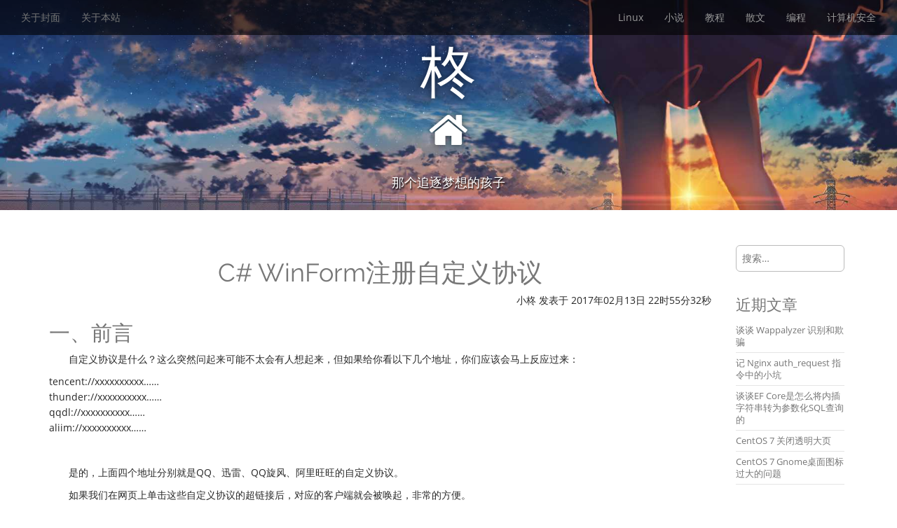

--- FILE ---
content_type: text/html; charset=UTF-8
request_url: https://www.yanning.wang/archives/469.html
body_size: 25274
content:
<!DOCTYPE html>
<!--[if lt IE 7]><html class="no-js lt-ie9 lt-ie8 lt-ie7" lang="zh-Hans"><![endif]-->
<!--[if IE 7]><html class="no-js lt-ie9 lt-ie8" lang="zh-Hans"><![endif]-->
<!--[if IE 8]><html class="no-js lt-ie9" lang="zh-Hans"><![endif]-->
<!--[if gt IE 8]><!--><html class="no-js" lang="zh-Hans"><!--<![endif]-->
<head>
<meta charset="UTF-8" />
<meta http-equiv="X-UA-Compatible" content="IE=edge,chrome=1">
<meta name="viewport" content="width=device-width, initial-scale=1.0">
<title>C# WinForm注册自定义协议 | 柊</title>
<meta name="description" content="一、前言
自定义协议是什么？这么突然问起来可能不太会有人想起来，但如果给你看以下几个地址，你们应该会马上反应过来：

tencent://xxxxxxxxxx……
thunder://xxxxxxxxxx……
qqdl://xxxxxxxxxx……
aliim://xxxxxxxxxx…" />
<meta name="keywords" content="" />
<link rel="profile" href="http://gmpg.org/xfn/11" />
<link rel="pingback" href="https://www.yanning.wang/xmlrpc.php" />
<!--[if IE]><script src="https://www.yanning.wang/wp-content/themes/Chunfeng/library/js/html5.js"></script><![endif]-->
<meta name='robots' content='max-image-preview:large' />
<link rel='dns-prefetch' href='//sources.yanning.wang' />
<link rel="alternate" type="application/rss+xml" title="柊 &raquo; Feed" href="https://www.yanning.wang/feed" />
<link rel="alternate" type="application/rss+xml" title="柊 &raquo; 评论 Feed" href="https://www.yanning.wang/comments/feed" />
<link rel="alternate" type="application/rss+xml" title="柊 &raquo; C# WinForm注册自定义协议 评论 Feed" href="https://www.yanning.wang/archives/469.html/feed" />
<link rel="alternate" title="oEmbed (JSON)" type="application/json+oembed" href="https://www.yanning.wang/wp-json/oembed/1.0/embed?url=https%3A%2F%2Fwww.yanning.wang%2Farchives%2F469.html" />
<link rel="alternate" title="oEmbed (XML)" type="text/xml+oembed" href="https://www.yanning.wang/wp-json/oembed/1.0/embed?url=https%3A%2F%2Fwww.yanning.wang%2Farchives%2F469.html&#038;format=xml" />
<style id='wp-img-auto-sizes-contain-inline-css' type='text/css'>
img:is([sizes=auto i],[sizes^="auto," i]){contain-intrinsic-size:3000px 1500px}
/*# sourceURL=wp-img-auto-sizes-contain-inline-css */
</style>
<link rel='stylesheet' id='urvanov_syntax_highlighter-css' href='https://www.yanning.wang/wp-content/plugins/urvanov-syntax-highlighter/css/min/urvanov_syntax_highlighter.min.css' type='text/css' media='all' />
<link rel='stylesheet' id='crayon-theme-classic-css' href='https://www.yanning.wang/wp-content/plugins/urvanov-syntax-highlighter/themes/classic/classic.css' type='text/css' media='all' />
<link rel='stylesheet' id='crayon-font-monaco-css' href='https://www.yanning.wang/wp-content/plugins/urvanov-syntax-highlighter/fonts/monaco.css' type='text/css' media='all' />
<style id='wp-emoji-styles-inline-css' type='text/css'>

	img.wp-smiley, img.emoji {
		display: inline !important;
		border: none !important;
		box-shadow: none !important;
		height: 1em !important;
		width: 1em !important;
		margin: 0 0.07em !important;
		vertical-align: -0.1em !important;
		background: none !important;
		padding: 0 !important;
	}
/*# sourceURL=wp-emoji-styles-inline-css */
</style>
<style id='wp-block-library-inline-css' type='text/css'>
:root{--wp-block-synced-color:#7a00df;--wp-block-synced-color--rgb:122,0,223;--wp-bound-block-color:var(--wp-block-synced-color);--wp-editor-canvas-background:#ddd;--wp-admin-theme-color:#007cba;--wp-admin-theme-color--rgb:0,124,186;--wp-admin-theme-color-darker-10:#006ba1;--wp-admin-theme-color-darker-10--rgb:0,107,160.5;--wp-admin-theme-color-darker-20:#005a87;--wp-admin-theme-color-darker-20--rgb:0,90,135;--wp-admin-border-width-focus:2px}@media (min-resolution:192dpi){:root{--wp-admin-border-width-focus:1.5px}}.wp-element-button{cursor:pointer}:root .has-very-light-gray-background-color{background-color:#eee}:root .has-very-dark-gray-background-color{background-color:#313131}:root .has-very-light-gray-color{color:#eee}:root .has-very-dark-gray-color{color:#313131}:root .has-vivid-green-cyan-to-vivid-cyan-blue-gradient-background{background:linear-gradient(135deg,#00d084,#0693e3)}:root .has-purple-crush-gradient-background{background:linear-gradient(135deg,#34e2e4,#4721fb 50%,#ab1dfe)}:root .has-hazy-dawn-gradient-background{background:linear-gradient(135deg,#faaca8,#dad0ec)}:root .has-subdued-olive-gradient-background{background:linear-gradient(135deg,#fafae1,#67a671)}:root .has-atomic-cream-gradient-background{background:linear-gradient(135deg,#fdd79a,#004a59)}:root .has-nightshade-gradient-background{background:linear-gradient(135deg,#330968,#31cdcf)}:root .has-midnight-gradient-background{background:linear-gradient(135deg,#020381,#2874fc)}:root{--wp--preset--font-size--normal:16px;--wp--preset--font-size--huge:42px}.has-regular-font-size{font-size:1em}.has-larger-font-size{font-size:2.625em}.has-normal-font-size{font-size:var(--wp--preset--font-size--normal)}.has-huge-font-size{font-size:var(--wp--preset--font-size--huge)}.has-text-align-center{text-align:center}.has-text-align-left{text-align:left}.has-text-align-right{text-align:right}.has-fit-text{white-space:nowrap!important}#end-resizable-editor-section{display:none}.aligncenter{clear:both}.items-justified-left{justify-content:flex-start}.items-justified-center{justify-content:center}.items-justified-right{justify-content:flex-end}.items-justified-space-between{justify-content:space-between}.screen-reader-text{border:0;clip-path:inset(50%);height:1px;margin:-1px;overflow:hidden;padding:0;position:absolute;width:1px;word-wrap:normal!important}.screen-reader-text:focus{background-color:#ddd;clip-path:none;color:#444;display:block;font-size:1em;height:auto;left:5px;line-height:normal;padding:15px 23px 14px;text-decoration:none;top:5px;width:auto;z-index:100000}html :where(.has-border-color){border-style:solid}html :where([style*=border-top-color]){border-top-style:solid}html :where([style*=border-right-color]){border-right-style:solid}html :where([style*=border-bottom-color]){border-bottom-style:solid}html :where([style*=border-left-color]){border-left-style:solid}html :where([style*=border-width]){border-style:solid}html :where([style*=border-top-width]){border-top-style:solid}html :where([style*=border-right-width]){border-right-style:solid}html :where([style*=border-bottom-width]){border-bottom-style:solid}html :where([style*=border-left-width]){border-left-style:solid}html :where(img[class*=wp-image-]){height:auto;max-width:100%}:where(figure){margin:0 0 1em}html :where(.is-position-sticky){--wp-admin--admin-bar--position-offset:var(--wp-admin--admin-bar--height,0px)}@media screen and (max-width:600px){html :where(.is-position-sticky){--wp-admin--admin-bar--position-offset:0px}}

/*# sourceURL=wp-block-library-inline-css */
</style><style id='global-styles-inline-css' type='text/css'>
:root{--wp--preset--aspect-ratio--square: 1;--wp--preset--aspect-ratio--4-3: 4/3;--wp--preset--aspect-ratio--3-4: 3/4;--wp--preset--aspect-ratio--3-2: 3/2;--wp--preset--aspect-ratio--2-3: 2/3;--wp--preset--aspect-ratio--16-9: 16/9;--wp--preset--aspect-ratio--9-16: 9/16;--wp--preset--color--black: #000000;--wp--preset--color--cyan-bluish-gray: #abb8c3;--wp--preset--color--white: #ffffff;--wp--preset--color--pale-pink: #f78da7;--wp--preset--color--vivid-red: #cf2e2e;--wp--preset--color--luminous-vivid-orange: #ff6900;--wp--preset--color--luminous-vivid-amber: #fcb900;--wp--preset--color--light-green-cyan: #7bdcb5;--wp--preset--color--vivid-green-cyan: #00d084;--wp--preset--color--pale-cyan-blue: #8ed1fc;--wp--preset--color--vivid-cyan-blue: #0693e3;--wp--preset--color--vivid-purple: #9b51e0;--wp--preset--gradient--vivid-cyan-blue-to-vivid-purple: linear-gradient(135deg,rgb(6,147,227) 0%,rgb(155,81,224) 100%);--wp--preset--gradient--light-green-cyan-to-vivid-green-cyan: linear-gradient(135deg,rgb(122,220,180) 0%,rgb(0,208,130) 100%);--wp--preset--gradient--luminous-vivid-amber-to-luminous-vivid-orange: linear-gradient(135deg,rgb(252,185,0) 0%,rgb(255,105,0) 100%);--wp--preset--gradient--luminous-vivid-orange-to-vivid-red: linear-gradient(135deg,rgb(255,105,0) 0%,rgb(207,46,46) 100%);--wp--preset--gradient--very-light-gray-to-cyan-bluish-gray: linear-gradient(135deg,rgb(238,238,238) 0%,rgb(169,184,195) 100%);--wp--preset--gradient--cool-to-warm-spectrum: linear-gradient(135deg,rgb(74,234,220) 0%,rgb(151,120,209) 20%,rgb(207,42,186) 40%,rgb(238,44,130) 60%,rgb(251,105,98) 80%,rgb(254,248,76) 100%);--wp--preset--gradient--blush-light-purple: linear-gradient(135deg,rgb(255,206,236) 0%,rgb(152,150,240) 100%);--wp--preset--gradient--blush-bordeaux: linear-gradient(135deg,rgb(254,205,165) 0%,rgb(254,45,45) 50%,rgb(107,0,62) 100%);--wp--preset--gradient--luminous-dusk: linear-gradient(135deg,rgb(255,203,112) 0%,rgb(199,81,192) 50%,rgb(65,88,208) 100%);--wp--preset--gradient--pale-ocean: linear-gradient(135deg,rgb(255,245,203) 0%,rgb(182,227,212) 50%,rgb(51,167,181) 100%);--wp--preset--gradient--electric-grass: linear-gradient(135deg,rgb(202,248,128) 0%,rgb(113,206,126) 100%);--wp--preset--gradient--midnight: linear-gradient(135deg,rgb(2,3,129) 0%,rgb(40,116,252) 100%);--wp--preset--font-size--small: 13px;--wp--preset--font-size--medium: 20px;--wp--preset--font-size--large: 36px;--wp--preset--font-size--x-large: 42px;--wp--preset--spacing--20: 0.44rem;--wp--preset--spacing--30: 0.67rem;--wp--preset--spacing--40: 1rem;--wp--preset--spacing--50: 1.5rem;--wp--preset--spacing--60: 2.25rem;--wp--preset--spacing--70: 3.38rem;--wp--preset--spacing--80: 5.06rem;--wp--preset--shadow--natural: 6px 6px 9px rgba(0, 0, 0, 0.2);--wp--preset--shadow--deep: 12px 12px 50px rgba(0, 0, 0, 0.4);--wp--preset--shadow--sharp: 6px 6px 0px rgba(0, 0, 0, 0.2);--wp--preset--shadow--outlined: 6px 6px 0px -3px rgb(255, 255, 255), 6px 6px rgb(0, 0, 0);--wp--preset--shadow--crisp: 6px 6px 0px rgb(0, 0, 0);}:where(.is-layout-flex){gap: 0.5em;}:where(.is-layout-grid){gap: 0.5em;}body .is-layout-flex{display: flex;}.is-layout-flex{flex-wrap: wrap;align-items: center;}.is-layout-flex > :is(*, div){margin: 0;}body .is-layout-grid{display: grid;}.is-layout-grid > :is(*, div){margin: 0;}:where(.wp-block-columns.is-layout-flex){gap: 2em;}:where(.wp-block-columns.is-layout-grid){gap: 2em;}:where(.wp-block-post-template.is-layout-flex){gap: 1.25em;}:where(.wp-block-post-template.is-layout-grid){gap: 1.25em;}.has-black-color{color: var(--wp--preset--color--black) !important;}.has-cyan-bluish-gray-color{color: var(--wp--preset--color--cyan-bluish-gray) !important;}.has-white-color{color: var(--wp--preset--color--white) !important;}.has-pale-pink-color{color: var(--wp--preset--color--pale-pink) !important;}.has-vivid-red-color{color: var(--wp--preset--color--vivid-red) !important;}.has-luminous-vivid-orange-color{color: var(--wp--preset--color--luminous-vivid-orange) !important;}.has-luminous-vivid-amber-color{color: var(--wp--preset--color--luminous-vivid-amber) !important;}.has-light-green-cyan-color{color: var(--wp--preset--color--light-green-cyan) !important;}.has-vivid-green-cyan-color{color: var(--wp--preset--color--vivid-green-cyan) !important;}.has-pale-cyan-blue-color{color: var(--wp--preset--color--pale-cyan-blue) !important;}.has-vivid-cyan-blue-color{color: var(--wp--preset--color--vivid-cyan-blue) !important;}.has-vivid-purple-color{color: var(--wp--preset--color--vivid-purple) !important;}.has-black-background-color{background-color: var(--wp--preset--color--black) !important;}.has-cyan-bluish-gray-background-color{background-color: var(--wp--preset--color--cyan-bluish-gray) !important;}.has-white-background-color{background-color: var(--wp--preset--color--white) !important;}.has-pale-pink-background-color{background-color: var(--wp--preset--color--pale-pink) !important;}.has-vivid-red-background-color{background-color: var(--wp--preset--color--vivid-red) !important;}.has-luminous-vivid-orange-background-color{background-color: var(--wp--preset--color--luminous-vivid-orange) !important;}.has-luminous-vivid-amber-background-color{background-color: var(--wp--preset--color--luminous-vivid-amber) !important;}.has-light-green-cyan-background-color{background-color: var(--wp--preset--color--light-green-cyan) !important;}.has-vivid-green-cyan-background-color{background-color: var(--wp--preset--color--vivid-green-cyan) !important;}.has-pale-cyan-blue-background-color{background-color: var(--wp--preset--color--pale-cyan-blue) !important;}.has-vivid-cyan-blue-background-color{background-color: var(--wp--preset--color--vivid-cyan-blue) !important;}.has-vivid-purple-background-color{background-color: var(--wp--preset--color--vivid-purple) !important;}.has-black-border-color{border-color: var(--wp--preset--color--black) !important;}.has-cyan-bluish-gray-border-color{border-color: var(--wp--preset--color--cyan-bluish-gray) !important;}.has-white-border-color{border-color: var(--wp--preset--color--white) !important;}.has-pale-pink-border-color{border-color: var(--wp--preset--color--pale-pink) !important;}.has-vivid-red-border-color{border-color: var(--wp--preset--color--vivid-red) !important;}.has-luminous-vivid-orange-border-color{border-color: var(--wp--preset--color--luminous-vivid-orange) !important;}.has-luminous-vivid-amber-border-color{border-color: var(--wp--preset--color--luminous-vivid-amber) !important;}.has-light-green-cyan-border-color{border-color: var(--wp--preset--color--light-green-cyan) !important;}.has-vivid-green-cyan-border-color{border-color: var(--wp--preset--color--vivid-green-cyan) !important;}.has-pale-cyan-blue-border-color{border-color: var(--wp--preset--color--pale-cyan-blue) !important;}.has-vivid-cyan-blue-border-color{border-color: var(--wp--preset--color--vivid-cyan-blue) !important;}.has-vivid-purple-border-color{border-color: var(--wp--preset--color--vivid-purple) !important;}.has-vivid-cyan-blue-to-vivid-purple-gradient-background{background: var(--wp--preset--gradient--vivid-cyan-blue-to-vivid-purple) !important;}.has-light-green-cyan-to-vivid-green-cyan-gradient-background{background: var(--wp--preset--gradient--light-green-cyan-to-vivid-green-cyan) !important;}.has-luminous-vivid-amber-to-luminous-vivid-orange-gradient-background{background: var(--wp--preset--gradient--luminous-vivid-amber-to-luminous-vivid-orange) !important;}.has-luminous-vivid-orange-to-vivid-red-gradient-background{background: var(--wp--preset--gradient--luminous-vivid-orange-to-vivid-red) !important;}.has-very-light-gray-to-cyan-bluish-gray-gradient-background{background: var(--wp--preset--gradient--very-light-gray-to-cyan-bluish-gray) !important;}.has-cool-to-warm-spectrum-gradient-background{background: var(--wp--preset--gradient--cool-to-warm-spectrum) !important;}.has-blush-light-purple-gradient-background{background: var(--wp--preset--gradient--blush-light-purple) !important;}.has-blush-bordeaux-gradient-background{background: var(--wp--preset--gradient--blush-bordeaux) !important;}.has-luminous-dusk-gradient-background{background: var(--wp--preset--gradient--luminous-dusk) !important;}.has-pale-ocean-gradient-background{background: var(--wp--preset--gradient--pale-ocean) !important;}.has-electric-grass-gradient-background{background: var(--wp--preset--gradient--electric-grass) !important;}.has-midnight-gradient-background{background: var(--wp--preset--gradient--midnight) !important;}.has-small-font-size{font-size: var(--wp--preset--font-size--small) !important;}.has-medium-font-size{font-size: var(--wp--preset--font-size--medium) !important;}.has-large-font-size{font-size: var(--wp--preset--font-size--large) !important;}.has-x-large-font-size{font-size: var(--wp--preset--font-size--x-large) !important;}
/*# sourceURL=global-styles-inline-css */
</style>
<style id='classic-theme-styles-inline-css' type='text/css'>
/*! This file is auto-generated */
.wp-block-button__link{color:#fff;background-color:#32373c;border-radius:9999px;box-shadow:none;text-decoration:none;padding:calc(.667em + 2px) calc(1.333em + 2px);font-size:1.125em}.wp-block-file__button{background:#32373c;color:#fff;text-decoration:none}
/*# sourceURL=/wp-includes/css/classic-themes.min.css */
</style>
<link rel='stylesheet' id='theme_stylesheet-css' href='https://www.yanning.wang/wp-content/themes/Chunfeng/style.css' type='text/css' media='all' />
<link rel='stylesheet' id='google_fonts-css' href='//sources.yanning.wang/styles/css?family=Megrim|Raleway|Open+Sans:400,400italic,700,700italic' type='text/css' media='all' />
<link rel='stylesheet' id='font_awesome-css' href='//sources.yanning.wang/styles/font-awesome/4.1.0/css/font-awesome.min.css' type='text/css' media='all' />
<script type="text/javascript" src="//sources.yanning.wang/scripts/jquery/1.12.4/jquery.min.js" id="jquery-js"></script>
<script type="text/javascript" id="urvanov_syntax_highlighter_js-js-extra">
/* <![CDATA[ */
var UrvanovSyntaxHighlighterSyntaxSettings = {"version":"2.9.0","is_admin":"0","ajaxurl":"https://www.yanning.wang/wp-admin/admin-ajax.php","prefix":"urvanov-syntax-highlighter-","setting":"urvanov-syntax-highlighter-setting","selected":"urvanov-syntax-highlighter-setting-selected","changed":"urvanov-syntax-highlighter-setting-changed","special":"urvanov-syntax-highlighter-setting-special","orig_value":"data-orig-value","debug":""};
var UrvanovSyntaxHighlighterSyntaxStrings = {"copy":"Copied to the clipboard","minimize":"\u70b9\u51fb\u5c55\u5f00\u4ee3\u7801"};
//# sourceURL=urvanov_syntax_highlighter_js-js-extra
/* ]]> */
</script>
<script type="text/javascript" src="https://www.yanning.wang/wp-content/plugins/urvanov-syntax-highlighter/js/min/urvanov_syntax_highlighter.min.js" id="urvanov_syntax_highlighter_js-js"></script>
<link rel="https://api.w.org/" href="https://www.yanning.wang/wp-json/" /><link rel="alternate" title="JSON" type="application/json" href="https://www.yanning.wang/wp-json/wp/v2/posts/469" /><link rel="EditURI" type="application/rsd+xml" title="RSD" href="https://www.yanning.wang/xmlrpc.php?rsd" />
<link rel="canonical" href="https://www.yanning.wang/archives/469.html" />
<link rel='shortlink' href='https://www.yanning.wang/?p=469' />
<style>
	.container { max-width: 1170px; }
</style>
<style type="text/css">.recentcomments a{display:inline !important;padding:0 !important;margin:0 !important;}</style></head>
<body class="wp-singular post-template-default single single-post postid-469 single-format-aside wp-theme-Chunfeng no-fittext basic">
<div id="page">
<header id="header">
<nav id="site-navigation" class="navbar navbar-inverse navbar-fixed-top" role="navigation">
<h3 class="sr-only">主菜单</h3>
<a class="sr-only" href="#primary" title="跳至内容">跳至内容</a>
<div class="navbar-header">
<button type="button" class="navbar-toggle" data-toggle="collapse" data-target=".navbar-collapse">
<span class="icon-bar"></span>
<span class="icon-bar"></span>
<span class="icon-bar"></span>
</button>
</div>
<div class="collapse navbar-collapse">
<ul class='nav navbar-nax'><li class="page_item page-item-331"><a href="https://www.yanning.wang/banner">关于封面</a></li>
<li class="page_item page-item-11"><a href="https://www.yanning.wang/about">关于本站</a></li>
</ul> <ul class='nav navbar-nav'> <li class="cat-item cat-item-7"><a href="https://www.yanning.wang/archives/category/linux">Linux</a>
</li>
<li class="cat-item cat-item-3"><a href="https://www.yanning.wang/archives/category/novel">小说</a>
</li>
<li class="cat-item cat-item-6"><a href="https://www.yanning.wang/archives/category/tutorial">教程</a>
</li>
<li class="cat-item cat-item-5"><a href="https://www.yanning.wang/archives/category/prose">散文</a>
</li>
<li class="cat-item cat-item-4"><a href="https://www.yanning.wang/archives/category/program">编程</a>
</li>
<li class="cat-item cat-item-12"><a href="https://www.yanning.wang/archives/category/%e8%ae%a1%e7%ae%97%e6%9c%ba%e5%ae%89%e5%85%a8">计算机安全</a>
</li>
</ul> </div>
</nav>
<div class="title-card-wrapper">
<div class="title-card">
<div id="site-meta">
<h1 id="site-title">柊</h1>
<a href="https://www.yanning.wang"><i class="fa fa-home"></i></a>
<h2 id="site-description">
那个追逐梦想的孩子 </h2>
<a href="#" id="more-site" class="btn btn-default btn-lg">查看更多</a>
</div>
<img class="header-img" src="https://www.yanning.wang/wp-content/themes/Chunfeng/library/images/header01.jpg" alt="" />
</div>
</div>
</header>
<main>
<div class="container">
<div class="row">
<div id="primary" class="col-md-10 hfeed">
<article id="post-469" class="post-469 post type-post status-publish format-aside hentry category-dotnet category-program post_format-post-format-aside xfolkentry">
<a href="https://www.yanning.wang/archives/469.html"><h1 style="text-align: center;">C# WinForm注册自定义协议</h1></a>
<p style="text-align:right">小柊 发表于 2017年02月13日 22时55分32秒</p>
<div class="entry-content description">
<h2>一、前言</h2>
<p>自定义协议是什么？这么突然问起来可能不太会有人想起来，但如果给你看以下几个地址，你们应该会马上反应过来：</p>
<ul>
<li>tencent://xxxxxxxxxx……</li>
<li>thunder://xxxxxxxxxx……</li>
<li>qqdl://xxxxxxxxxx……</li>
<li>aliim://xxxxxxxxxx……</li>
</ul>
<p><span id="more-469"></span></p>
<p>&nbsp;</p>
<p>是的，上面四个地址分别就是QQ、迅雷、QQ旋风、阿里旺旺的自定义协议。</p>
<p>如果我们在网页上单击这些自定义协议的超链接后，对应的客户端就会被唤起，非常的方便。</p>
<p>那我们能不能为自己的.net Framework程序设计并注册一个自定义协议呢？答案当然是可以。</p>
<p>&nbsp;</p>
<h2>二、操作</h2>
<p>关于注册自定义协议，微软的MSDN上专门有一篇文章讲述如何操作：《<a href="https://msdn.microsoft.com/zh-cn/library/aa767914(v=vs.85).aspx" target="_blank">Registering an Application to a URI Scheme</a>》，这篇文章告诉我们，如果需要注册自定义协议，可以通过在注册表指定位置添加键值，MSDN文章中以注册“Alert://”协议为例（<strong>下面步骤中项名和值名均不含中文引号</strong>）：</p>
<p>&nbsp;</p>
<p style="padding-left: 30px;">1.在注册表 <strong>HKEY_CLASSES_ROOT</strong> 基项中新建项，项名为协议名（“Alert://”协议的协议名就是“Alert”）；</p>
<p style="padding-left: 30px;">2.设置协议项的默认值为“<strong>URL:</strong><strong>协议名 Protocol</strong>”；</p>
<p style="padding-left: 30px;">3.在协议项下新建字符串值，值名称要求为“<strong>URL Protocol</strong>”；值为<strong>空</strong></p>
<p style="padding-left: 30px;">4.（<strong>可选</strong>）在协议项下新建新子项，名称为“<strong>DefaultIcon</strong>”，其子项默认值为“<strong>响应程序路径</strong><strong>,1</strong>”</p>
<p style="padding-left: 30px;">5.在协议项下新建子项，子项名为“<strong>shell</strong>”</p>
<p style="padding-left: 30px;">6.在“<strong>shell</strong>”项下新建子项，子项名为“<strong>open</strong>”</p>
<p style="padding-left: 30px;">7.在“<strong>open</strong>”项下新建子项，子项名为“<strong>command</strong>”</p>
<p style="padding-left: 30px;">8.修改“<strong>command</strong>”项默认值为“<strong>"</strong><strong>响应程序路径" "%1"</strong>”</p>
<p>&nbsp;</p>
<p>大功告成。可能看的比较烦或者看不懂，具体可以参考下图：</p>
<p><img loading="lazy" decoding="async" class="aligncenter size-medium" src="//sources.yanning.wang/images/loading.gif" data-original="https://sources.yanning.wang/images/Archives/469/01.png" width="886" height="668" /><noscript><img loading="lazy" decoding="async" class="aligncenter size-medium" src="https://sources.yanning.wang/images/Archives/469/01.png" width="886" height="668" /></noscript></p>
<p>&nbsp;</p>
<h2>三、代码</h2>
<p>总感觉以后应该可能会用，所以直接就做成了一个Helper辅助类，代码如下：</p>
<p>（注意：这里需要操作注册表，Windows Vista平台及以上请注意<a href="https://www.yanning.wang/archives/161.html" target="_blank">申请UAC权限</a>）</p>
<p>&nbsp;</p>
<p></p>
<link rel="stylesheet" type="text/css" href="https://www.yanning.wang/wp-content/plugins/urvanov-syntax-highlighter/themes/classic/classic.css" />
<link rel="stylesheet" type="text/css" href="https://www.yanning.wang/wp-content/plugins/urvanov-syntax-highlighter/fonts/monaco.css" />
<div id="urvanov-syntax-highlighter-697f512e04f3f496491526" class="urvanov-syntax-highlighter-syntax crayon-theme-classic urvanov-syntax-highlighter-font-monaco urvanov-syntax-highlighter-os-mac print-yes notranslate" data-settings=" minimize scroll-mouseover" style=" margin-top: 12px; margin-bottom: 12px; font-size: 12px !important; line-height: 15px !important;">
<div class="crayon-toolbar" data-settings=" mouseover overlay hide delay" style="font-size: 12px !important;height: 18px !important; line-height: 18px !important;"><span class="crayon-title"></span>
<div class="crayon-tools" style="font-size: 12px !important;height: 18px !important; line-height: 18px !important;"><div class="crayon-button urvanov-syntax-highlighter-nums-button" title="切换是否显示行编号"><div class="urvanov-syntax-highlighter-button-icon"></div></div><div class="crayon-button urvanov-syntax-highlighter-plain-button" title="纯文本显示代码"><div class="urvanov-syntax-highlighter-button-icon"></div></div><div class="crayon-button urvanov-syntax-highlighter-wrap-button" title="切换自动换行"><div class="urvanov-syntax-highlighter-button-icon"></div></div><div class="crayon-button urvanov-syntax-highlighter-expand-button" title="点击展开代码"><div class="urvanov-syntax-highlighter-button-icon"></div></div><div class="crayon-button urvanov-syntax-highlighter-copy-button" title="复制代码"><div class="urvanov-syntax-highlighter-button-icon"></div></div><div class="crayon-button urvanov-syntax-highlighter-popup-button" title="在新窗口中显示代码"><div class="urvanov-syntax-highlighter-button-icon"></div></div><span class="crayon-language">C#</span></div></div>
<div class="crayon-info" style="min-height: 16.8px !important; line-height: 16.8px !important;"></div>
<div class="urvanov-syntax-highlighter-plain-wrap"><textarea wrap="soft" class="urvanov-syntax-highlighter-plain print-no" data-settings="dblclick" readonly style="-moz-tab-size:4; -o-tab-size:4; -webkit-tab-size:4; tab-size:4; font-size: 12px !important; line-height: 15px !important;">
using Microsoft.Win32;
using System;

namespace Yume.Common
{
    /// &lt;summary&gt;
    /// 协议辅助类
    /// &lt;para&gt;在Windows Vista及以上平台调用时，请注意先申请UAC管理员权限。&lt;/para&gt;
    /// &lt;/summary&gt;
    public static class ProtocolHelper
    {
        #region 判断指定协议名是否有效 + public static bool IsProtocol(string protocolName)
        /// &lt;summary&gt;
        /// 判断指定协议名是否有效
        /// &lt;/summary&gt;
        /// &lt;param name="protocolName"&gt;协议名称&lt;/param&gt;
        /// &lt;returns&gt;判断结果&lt;/returns&gt;
        public static bool IsProtocol(string protocolName)
        {
            bool result = false;

            RegistryKey protocolKey = Registry.ClassesRoot.OpenSubKey(protocolName);
            if (protocolKey != null)
            {
                if (protocolKey.GetValue("URL Protocol") != null)
                    result = true;

                protocolKey.Dispose();
            }

            return result;
        } 
        #endregion

        #region 判断指定协议名是否存在 + public static bool ProtocolNameExists(string protocolName)
        /// &lt;summary&gt;
        /// 判断指定协议名是否存在
        /// &lt;/summary&gt;
        /// &lt;param name="protocolName"&gt;协议名称&lt;/param&gt;
        /// &lt;returns&gt;判断结果&lt;/returns&gt;
        public static bool ProtocolNameExists(string protocolName)
        {
            bool result = false;

            RegistryKey protocolKey = Registry.ClassesRoot.OpenSubKey(protocolName);
            if (protocolKey != null)
            {
                result = true;
                protocolKey.Dispose();
            }

            return result;
        } 
        #endregion

        #region 向当前系统申请注册协议 + public static void Register(string protocolName, string applicationPath)
        /// &lt;summary&gt;
        /// 向当前系统申请注册协议
        /// &lt;para&gt;类似于“协议名://”；仅限于Windows平台。&lt;/para&gt;
        /// &lt;/summary&gt;
        /// &lt;param name="protocolName"&gt;协议名&lt;/param&gt;
        /// &lt;param name="applicationPath"&gt;可执行程序路径&lt;/param&gt;
        public static void Register(string protocolName, string applicationPath)
        {
            if (ProtocolNameExists(protocolName))
                throw new InvalidOperationException("此协议名已被占用。");

            RegistryKey protocolKey = Registry.ClassesRoot.CreateSubKey(protocolName);
            protocolKey.SetValue(string.Empty, string.Format("URL:{0} Protocol", protocolName));
            protocolKey.SetValue("URL Protocol", applicationPath);

            RegistryKey defaultIconKey = protocolKey.CreateSubKey("DefaultIcon");
            defaultIconKey.SetValue(string.Empty, string.Format("{0},1", applicationPath));
            defaultIconKey.Dispose();

            RegistryKey shellKey = protocolKey.CreateSubKey("shell");
            RegistryKey openKey = shellKey.CreateSubKey("open");
            RegistryKey commandKey = openKey.CreateSubKey("command");

            commandKey.SetValue(string.Empty, string.Format("\"{0}\" \"%1\"", applicationPath));

            commandKey.Dispose();
            openKey.Dispose();
            shellKey.Dispose();

            protocolKey.Dispose();
        } 
        #endregion

        #region 取消协议注册 + public static void UnRegister(string protocolName)
        /// &lt;summary&gt;
        /// 取消协议注册
        /// &lt;para&gt;注意：此方法将直接删除HKEY_CLASSES_ROOT根下对应子键。&lt;/para&gt;
        /// &lt;/summary&gt;
        /// &lt;param name="protocolName"&gt;协议名&lt;/param&gt;
        public static void UnRegister(string protocolName)
        {
            if (!ProtocolNameExists(protocolName))
                return;
            else if (!IsProtocol(protocolName))
                throw new InvalidOperationException("协议名无效。");

            //删除协议键
            Registry.ClassesRoot.DeleteSubKeyTree(protocolName);
        } 
        #endregion
    }
}</textarea></div>
<div class="urvanov-syntax-highlighter-main" style="">
<table class="crayon-table">
<tr class="urvanov-syntax-highlighter-row">
<td class="crayon-nums " data-settings="show">
<div class="urvanov-syntax-highlighter-nums-content" style="font-size: 12px !important; line-height: 15px !important;"><div class="crayon-num" data-line="urvanov-syntax-highlighter-697f512e04f3f496491526-1">1</div><div class="crayon-num crayon-striped-num" data-line="urvanov-syntax-highlighter-697f512e04f3f496491526-2">2</div><div class="crayon-num" data-line="urvanov-syntax-highlighter-697f512e04f3f496491526-3">3</div><div class="crayon-num crayon-striped-num" data-line="urvanov-syntax-highlighter-697f512e04f3f496491526-4">4</div><div class="crayon-num" data-line="urvanov-syntax-highlighter-697f512e04f3f496491526-5">5</div><div class="crayon-num crayon-striped-num" data-line="urvanov-syntax-highlighter-697f512e04f3f496491526-6">6</div><div class="crayon-num" data-line="urvanov-syntax-highlighter-697f512e04f3f496491526-7">7</div><div class="crayon-num crayon-striped-num" data-line="urvanov-syntax-highlighter-697f512e04f3f496491526-8">8</div><div class="crayon-num" data-line="urvanov-syntax-highlighter-697f512e04f3f496491526-9">9</div><div class="crayon-num crayon-striped-num" data-line="urvanov-syntax-highlighter-697f512e04f3f496491526-10">10</div><div class="crayon-num" data-line="urvanov-syntax-highlighter-697f512e04f3f496491526-11">11</div><div class="crayon-num crayon-striped-num" data-line="urvanov-syntax-highlighter-697f512e04f3f496491526-12">12</div><div class="crayon-num" data-line="urvanov-syntax-highlighter-697f512e04f3f496491526-13">13</div><div class="crayon-num crayon-striped-num" data-line="urvanov-syntax-highlighter-697f512e04f3f496491526-14">14</div><div class="crayon-num" data-line="urvanov-syntax-highlighter-697f512e04f3f496491526-15">15</div><div class="crayon-num crayon-striped-num" data-line="urvanov-syntax-highlighter-697f512e04f3f496491526-16">16</div><div class="crayon-num" data-line="urvanov-syntax-highlighter-697f512e04f3f496491526-17">17</div><div class="crayon-num crayon-striped-num" data-line="urvanov-syntax-highlighter-697f512e04f3f496491526-18">18</div><div class="crayon-num" data-line="urvanov-syntax-highlighter-697f512e04f3f496491526-19">19</div><div class="crayon-num crayon-striped-num" data-line="urvanov-syntax-highlighter-697f512e04f3f496491526-20">20</div><div class="crayon-num" data-line="urvanov-syntax-highlighter-697f512e04f3f496491526-21">21</div><div class="crayon-num crayon-striped-num" data-line="urvanov-syntax-highlighter-697f512e04f3f496491526-22">22</div><div class="crayon-num" data-line="urvanov-syntax-highlighter-697f512e04f3f496491526-23">23</div><div class="crayon-num crayon-striped-num" data-line="urvanov-syntax-highlighter-697f512e04f3f496491526-24">24</div><div class="crayon-num" data-line="urvanov-syntax-highlighter-697f512e04f3f496491526-25">25</div><div class="crayon-num crayon-striped-num" data-line="urvanov-syntax-highlighter-697f512e04f3f496491526-26">26</div><div class="crayon-num" data-line="urvanov-syntax-highlighter-697f512e04f3f496491526-27">27</div><div class="crayon-num crayon-striped-num" data-line="urvanov-syntax-highlighter-697f512e04f3f496491526-28">28</div><div class="crayon-num" data-line="urvanov-syntax-highlighter-697f512e04f3f496491526-29">29</div><div class="crayon-num crayon-striped-num" data-line="urvanov-syntax-highlighter-697f512e04f3f496491526-30">30</div><div class="crayon-num" data-line="urvanov-syntax-highlighter-697f512e04f3f496491526-31">31</div><div class="crayon-num crayon-striped-num" data-line="urvanov-syntax-highlighter-697f512e04f3f496491526-32">32</div><div class="crayon-num" data-line="urvanov-syntax-highlighter-697f512e04f3f496491526-33">33</div><div class="crayon-num crayon-striped-num" data-line="urvanov-syntax-highlighter-697f512e04f3f496491526-34">34</div><div class="crayon-num" data-line="urvanov-syntax-highlighter-697f512e04f3f496491526-35">35</div><div class="crayon-num crayon-striped-num" data-line="urvanov-syntax-highlighter-697f512e04f3f496491526-36">36</div><div class="crayon-num" data-line="urvanov-syntax-highlighter-697f512e04f3f496491526-37">37</div><div class="crayon-num crayon-striped-num" data-line="urvanov-syntax-highlighter-697f512e04f3f496491526-38">38</div><div class="crayon-num" data-line="urvanov-syntax-highlighter-697f512e04f3f496491526-39">39</div><div class="crayon-num crayon-striped-num" data-line="urvanov-syntax-highlighter-697f512e04f3f496491526-40">40</div><div class="crayon-num" data-line="urvanov-syntax-highlighter-697f512e04f3f496491526-41">41</div><div class="crayon-num crayon-striped-num" data-line="urvanov-syntax-highlighter-697f512e04f3f496491526-42">42</div><div class="crayon-num" data-line="urvanov-syntax-highlighter-697f512e04f3f496491526-43">43</div><div class="crayon-num crayon-striped-num" data-line="urvanov-syntax-highlighter-697f512e04f3f496491526-44">44</div><div class="crayon-num" data-line="urvanov-syntax-highlighter-697f512e04f3f496491526-45">45</div><div class="crayon-num crayon-striped-num" data-line="urvanov-syntax-highlighter-697f512e04f3f496491526-46">46</div><div class="crayon-num" data-line="urvanov-syntax-highlighter-697f512e04f3f496491526-47">47</div><div class="crayon-num crayon-striped-num" data-line="urvanov-syntax-highlighter-697f512e04f3f496491526-48">48</div><div class="crayon-num" data-line="urvanov-syntax-highlighter-697f512e04f3f496491526-49">49</div><div class="crayon-num crayon-striped-num" data-line="urvanov-syntax-highlighter-697f512e04f3f496491526-50">50</div><div class="crayon-num" data-line="urvanov-syntax-highlighter-697f512e04f3f496491526-51">51</div><div class="crayon-num crayon-striped-num" data-line="urvanov-syntax-highlighter-697f512e04f3f496491526-52">52</div><div class="crayon-num" data-line="urvanov-syntax-highlighter-697f512e04f3f496491526-53">53</div><div class="crayon-num crayon-striped-num" data-line="urvanov-syntax-highlighter-697f512e04f3f496491526-54">54</div><div class="crayon-num" data-line="urvanov-syntax-highlighter-697f512e04f3f496491526-55">55</div><div class="crayon-num crayon-striped-num" data-line="urvanov-syntax-highlighter-697f512e04f3f496491526-56">56</div><div class="crayon-num" data-line="urvanov-syntax-highlighter-697f512e04f3f496491526-57">57</div><div class="crayon-num crayon-striped-num" data-line="urvanov-syntax-highlighter-697f512e04f3f496491526-58">58</div><div class="crayon-num" data-line="urvanov-syntax-highlighter-697f512e04f3f496491526-59">59</div><div class="crayon-num crayon-striped-num" data-line="urvanov-syntax-highlighter-697f512e04f3f496491526-60">60</div><div class="crayon-num" data-line="urvanov-syntax-highlighter-697f512e04f3f496491526-61">61</div><div class="crayon-num crayon-striped-num" data-line="urvanov-syntax-highlighter-697f512e04f3f496491526-62">62</div><div class="crayon-num" data-line="urvanov-syntax-highlighter-697f512e04f3f496491526-63">63</div><div class="crayon-num crayon-striped-num" data-line="urvanov-syntax-highlighter-697f512e04f3f496491526-64">64</div><div class="crayon-num" data-line="urvanov-syntax-highlighter-697f512e04f3f496491526-65">65</div><div class="crayon-num crayon-striped-num" data-line="urvanov-syntax-highlighter-697f512e04f3f496491526-66">66</div><div class="crayon-num" data-line="urvanov-syntax-highlighter-697f512e04f3f496491526-67">67</div><div class="crayon-num crayon-striped-num" data-line="urvanov-syntax-highlighter-697f512e04f3f496491526-68">68</div><div class="crayon-num" data-line="urvanov-syntax-highlighter-697f512e04f3f496491526-69">69</div><div class="crayon-num crayon-striped-num" data-line="urvanov-syntax-highlighter-697f512e04f3f496491526-70">70</div><div class="crayon-num" data-line="urvanov-syntax-highlighter-697f512e04f3f496491526-71">71</div><div class="crayon-num crayon-striped-num" data-line="urvanov-syntax-highlighter-697f512e04f3f496491526-72">72</div><div class="crayon-num" data-line="urvanov-syntax-highlighter-697f512e04f3f496491526-73">73</div><div class="crayon-num crayon-striped-num" data-line="urvanov-syntax-highlighter-697f512e04f3f496491526-74">74</div><div class="crayon-num" data-line="urvanov-syntax-highlighter-697f512e04f3f496491526-75">75</div><div class="crayon-num crayon-striped-num" data-line="urvanov-syntax-highlighter-697f512e04f3f496491526-76">76</div><div class="crayon-num" data-line="urvanov-syntax-highlighter-697f512e04f3f496491526-77">77</div><div class="crayon-num crayon-striped-num" data-line="urvanov-syntax-highlighter-697f512e04f3f496491526-78">78</div><div class="crayon-num" data-line="urvanov-syntax-highlighter-697f512e04f3f496491526-79">79</div><div class="crayon-num crayon-striped-num" data-line="urvanov-syntax-highlighter-697f512e04f3f496491526-80">80</div><div class="crayon-num" data-line="urvanov-syntax-highlighter-697f512e04f3f496491526-81">81</div><div class="crayon-num crayon-striped-num" data-line="urvanov-syntax-highlighter-697f512e04f3f496491526-82">82</div><div class="crayon-num" data-line="urvanov-syntax-highlighter-697f512e04f3f496491526-83">83</div><div class="crayon-num crayon-striped-num" data-line="urvanov-syntax-highlighter-697f512e04f3f496491526-84">84</div><div class="crayon-num" data-line="urvanov-syntax-highlighter-697f512e04f3f496491526-85">85</div><div class="crayon-num crayon-striped-num" data-line="urvanov-syntax-highlighter-697f512e04f3f496491526-86">86</div><div class="crayon-num" data-line="urvanov-syntax-highlighter-697f512e04f3f496491526-87">87</div><div class="crayon-num crayon-striped-num" data-line="urvanov-syntax-highlighter-697f512e04f3f496491526-88">88</div><div class="crayon-num" data-line="urvanov-syntax-highlighter-697f512e04f3f496491526-89">89</div><div class="crayon-num crayon-striped-num" data-line="urvanov-syntax-highlighter-697f512e04f3f496491526-90">90</div><div class="crayon-num" data-line="urvanov-syntax-highlighter-697f512e04f3f496491526-91">91</div><div class="crayon-num crayon-striped-num" data-line="urvanov-syntax-highlighter-697f512e04f3f496491526-92">92</div><div class="crayon-num" data-line="urvanov-syntax-highlighter-697f512e04f3f496491526-93">93</div><div class="crayon-num crayon-striped-num" data-line="urvanov-syntax-highlighter-697f512e04f3f496491526-94">94</div><div class="crayon-num" data-line="urvanov-syntax-highlighter-697f512e04f3f496491526-95">95</div><div class="crayon-num crayon-striped-num" data-line="urvanov-syntax-highlighter-697f512e04f3f496491526-96">96</div><div class="crayon-num" data-line="urvanov-syntax-highlighter-697f512e04f3f496491526-97">97</div><div class="crayon-num crayon-striped-num" data-line="urvanov-syntax-highlighter-697f512e04f3f496491526-98">98</div><div class="crayon-num" data-line="urvanov-syntax-highlighter-697f512e04f3f496491526-99">99</div><div class="crayon-num crayon-striped-num" data-line="urvanov-syntax-highlighter-697f512e04f3f496491526-100">100</div><div class="crayon-num" data-line="urvanov-syntax-highlighter-697f512e04f3f496491526-101">101</div><div class="crayon-num crayon-striped-num" data-line="urvanov-syntax-highlighter-697f512e04f3f496491526-102">102</div><div class="crayon-num" data-line="urvanov-syntax-highlighter-697f512e04f3f496491526-103">103</div><div class="crayon-num crayon-striped-num" data-line="urvanov-syntax-highlighter-697f512e04f3f496491526-104">104</div><div class="crayon-num" data-line="urvanov-syntax-highlighter-697f512e04f3f496491526-105">105</div><div class="crayon-num crayon-striped-num" data-line="urvanov-syntax-highlighter-697f512e04f3f496491526-106">106</div><div class="crayon-num" data-line="urvanov-syntax-highlighter-697f512e04f3f496491526-107">107</div><div class="crayon-num crayon-striped-num" data-line="urvanov-syntax-highlighter-697f512e04f3f496491526-108">108</div></div>
</td>
<td class="urvanov-syntax-highlighter-code"><div class="crayon-pre" style="font-size: 12px !important; line-height: 15px !important; -moz-tab-size:4; -o-tab-size:4; -webkit-tab-size:4; tab-size:4;"><div class="crayon-line" id="urvanov-syntax-highlighter-697f512e04f3f496491526-1"><span class="crayon-st">using</span><span class="crayon-h"> </span><span class="crayon-v">Microsoft</span><span class="crayon-sy">.</span><span class="crayon-v">Win32</span><span class="crayon-sy">;</span></div><div class="crayon-line crayon-striped-line" id="urvanov-syntax-highlighter-697f512e04f3f496491526-2"><span class="crayon-st">using</span><span class="crayon-h"> </span><span class="crayon-v">System</span><span class="crayon-sy">;</span></div><div class="crayon-line" id="urvanov-syntax-highlighter-697f512e04f3f496491526-3">&nbsp;</div><div class="crayon-line crayon-striped-line" id="urvanov-syntax-highlighter-697f512e04f3f496491526-4"><span class="crayon-t">namespace</span><span class="crayon-h"> </span><span class="crayon-v">Yume</span><span class="crayon-sy">.</span><span class="crayon-i">Common</span></div><div class="crayon-line" id="urvanov-syntax-highlighter-697f512e04f3f496491526-5"><span class="crayon-sy">{</span></div><div class="crayon-line crayon-striped-line" id="urvanov-syntax-highlighter-697f512e04f3f496491526-6"><span class="crayon-h">&nbsp;&nbsp;&nbsp;&nbsp;</span><span class="crayon-c">/// &lt;summary&gt;</span></div><div class="crayon-line" id="urvanov-syntax-highlighter-697f512e04f3f496491526-7"><span class="crayon-h">&nbsp;&nbsp;&nbsp;&nbsp;</span><span class="crayon-c">/// 协议辅助类</span></div><div class="crayon-line crayon-striped-line" id="urvanov-syntax-highlighter-697f512e04f3f496491526-8"><span class="crayon-h">&nbsp;&nbsp;&nbsp;&nbsp;</span><span class="crayon-c">/// &lt;para&gt;在Windows Vista及以上平台调用时，请注意先申请UAC管理员权限。&lt;/para&gt;</span></div><div class="crayon-line" id="urvanov-syntax-highlighter-697f512e04f3f496491526-9"><span class="crayon-h">&nbsp;&nbsp;&nbsp;&nbsp;</span><span class="crayon-c">/// &lt;/summary&gt;</span></div><div class="crayon-line crayon-striped-line" id="urvanov-syntax-highlighter-697f512e04f3f496491526-10"><span class="crayon-h">&nbsp;&nbsp;&nbsp;&nbsp;</span><span class="crayon-m">public</span><span class="crayon-h"> </span><span class="crayon-m">static</span><span class="crayon-h"> </span><span class="crayon-t">class</span><span class="crayon-h"> </span><span class="crayon-e">ProtocolHelper</span></div><div class="crayon-line" id="urvanov-syntax-highlighter-697f512e04f3f496491526-11"><span class="crayon-h">&nbsp;&nbsp;&nbsp;&nbsp;</span><span class="crayon-sy">{</span></div><div class="crayon-line crayon-striped-line" id="urvanov-syntax-highlighter-697f512e04f3f496491526-12"><span class="crayon-h">&nbsp;&nbsp;&nbsp;&nbsp;&nbsp;&nbsp;&nbsp;&nbsp;</span><span class="crayon-p">#region 判断指定协议名是否有效 + public static bool IsProtocol(string protocolName)</span></div><div class="crayon-line" id="urvanov-syntax-highlighter-697f512e04f3f496491526-13"><span class="crayon-h">&nbsp;&nbsp;&nbsp;&nbsp;&nbsp;&nbsp;&nbsp;&nbsp;</span><span class="crayon-c">/// &lt;summary&gt;</span></div><div class="crayon-line crayon-striped-line" id="urvanov-syntax-highlighter-697f512e04f3f496491526-14"><span class="crayon-h">&nbsp;&nbsp;&nbsp;&nbsp;&nbsp;&nbsp;&nbsp;&nbsp;</span><span class="crayon-c">/// 判断指定协议名是否有效</span></div><div class="crayon-line" id="urvanov-syntax-highlighter-697f512e04f3f496491526-15"><span class="crayon-h">&nbsp;&nbsp;&nbsp;&nbsp;&nbsp;&nbsp;&nbsp;&nbsp;</span><span class="crayon-c">/// &lt;/summary&gt;</span></div><div class="crayon-line crayon-striped-line" id="urvanov-syntax-highlighter-697f512e04f3f496491526-16"><span class="crayon-h">&nbsp;&nbsp;&nbsp;&nbsp;&nbsp;&nbsp;&nbsp;&nbsp;</span><span class="crayon-c">/// &lt;param name="protocolName"&gt;协议名称&lt;/param&gt;</span></div><div class="crayon-line" id="urvanov-syntax-highlighter-697f512e04f3f496491526-17"><span class="crayon-h">&nbsp;&nbsp;&nbsp;&nbsp;&nbsp;&nbsp;&nbsp;&nbsp;</span><span class="crayon-c">/// &lt;returns&gt;判断结果&lt;/returns&gt;</span></div><div class="crayon-line crayon-striped-line" id="urvanov-syntax-highlighter-697f512e04f3f496491526-18"><span class="crayon-h">&nbsp;&nbsp;&nbsp;&nbsp;&nbsp;&nbsp;&nbsp;&nbsp;</span><span class="crayon-m">public</span><span class="crayon-h"> </span><span class="crayon-m">static</span><span class="crayon-h"> </span><span class="crayon-t">bool</span><span class="crayon-h"> </span><span class="crayon-e">IsProtocol</span><span class="crayon-sy">(</span><span class="crayon-t">string</span><span class="crayon-h"> </span><span class="crayon-v">protocolName</span><span class="crayon-sy">)</span></div><div class="crayon-line" id="urvanov-syntax-highlighter-697f512e04f3f496491526-19"><span class="crayon-h">&nbsp;&nbsp;&nbsp;&nbsp;&nbsp;&nbsp;&nbsp;&nbsp;</span><span class="crayon-sy">{</span></div><div class="crayon-line crayon-striped-line" id="urvanov-syntax-highlighter-697f512e04f3f496491526-20"><span class="crayon-h">&nbsp;&nbsp;&nbsp;&nbsp;&nbsp;&nbsp;&nbsp;&nbsp;&nbsp;&nbsp;&nbsp;&nbsp;</span><span class="crayon-t">bool</span><span class="crayon-h"> </span><span class="crayon-v">result</span><span class="crayon-h"> </span><span class="crayon-o">=</span><span class="crayon-h"> </span><span class="crayon-t">false</span><span class="crayon-sy">;</span></div><div class="crayon-line" id="urvanov-syntax-highlighter-697f512e04f3f496491526-21">&nbsp;</div><div class="crayon-line crayon-striped-line" id="urvanov-syntax-highlighter-697f512e04f3f496491526-22"><span class="crayon-h">&nbsp;&nbsp;&nbsp;&nbsp;&nbsp;&nbsp;&nbsp;&nbsp;&nbsp;&nbsp;&nbsp;&nbsp;</span><span class="crayon-e">RegistryKey </span><span class="crayon-v">protocolKey</span><span class="crayon-h"> </span><span class="crayon-o">=</span><span class="crayon-h"> </span><span class="crayon-v">Registry</span><span class="crayon-sy">.</span><span class="crayon-v">ClassesRoot</span><span class="crayon-sy">.</span><span class="crayon-e">OpenSubKey</span><span class="crayon-sy">(</span><span class="crayon-v">protocolName</span><span class="crayon-sy">)</span><span class="crayon-sy">;</span></div><div class="crayon-line" id="urvanov-syntax-highlighter-697f512e04f3f496491526-23"><span class="crayon-h">&nbsp;&nbsp;&nbsp;&nbsp;&nbsp;&nbsp;&nbsp;&nbsp;&nbsp;&nbsp;&nbsp;&nbsp;</span><span class="crayon-st">if</span><span class="crayon-h"> </span><span class="crayon-sy">(</span><span class="crayon-v">protocolKey</span><span class="crayon-h"> </span><span class="crayon-o">!=</span><span class="crayon-h"> </span><span class="crayon-t">null</span><span class="crayon-sy">)</span></div><div class="crayon-line crayon-striped-line" id="urvanov-syntax-highlighter-697f512e04f3f496491526-24"><span class="crayon-h">&nbsp;&nbsp;&nbsp;&nbsp;&nbsp;&nbsp;&nbsp;&nbsp;&nbsp;&nbsp;&nbsp;&nbsp;</span><span class="crayon-sy">{</span></div><div class="crayon-line" id="urvanov-syntax-highlighter-697f512e04f3f496491526-25"><span class="crayon-h">&nbsp;&nbsp;&nbsp;&nbsp;&nbsp;&nbsp;&nbsp;&nbsp;&nbsp;&nbsp;&nbsp;&nbsp;&nbsp;&nbsp;&nbsp;&nbsp;</span><span class="crayon-st">if</span><span class="crayon-h"> </span><span class="crayon-sy">(</span><span class="crayon-v">protocolKey</span><span class="crayon-sy">.</span><span class="crayon-e">GetValue</span><span class="crayon-sy">(</span><span class="crayon-s">"URL Protocol"</span><span class="crayon-sy">)</span><span class="crayon-h"> </span><span class="crayon-o">!=</span><span class="crayon-h"> </span><span class="crayon-t">null</span><span class="crayon-sy">)</span></div><div class="crayon-line crayon-striped-line" id="urvanov-syntax-highlighter-697f512e04f3f496491526-26"><span class="crayon-h">&nbsp;&nbsp;&nbsp;&nbsp;&nbsp;&nbsp;&nbsp;&nbsp;&nbsp;&nbsp;&nbsp;&nbsp;&nbsp;&nbsp;&nbsp;&nbsp;&nbsp;&nbsp;&nbsp;&nbsp;</span><span class="crayon-v">result</span><span class="crayon-h"> </span><span class="crayon-o">=</span><span class="crayon-h"> </span><span class="crayon-t">true</span><span class="crayon-sy">;</span></div><div class="crayon-line" id="urvanov-syntax-highlighter-697f512e04f3f496491526-27">&nbsp;</div><div class="crayon-line crayon-striped-line" id="urvanov-syntax-highlighter-697f512e04f3f496491526-28"><span class="crayon-h">&nbsp;&nbsp;&nbsp;&nbsp;&nbsp;&nbsp;&nbsp;&nbsp;&nbsp;&nbsp;&nbsp;&nbsp;&nbsp;&nbsp;&nbsp;&nbsp;</span><span class="crayon-v">protocolKey</span><span class="crayon-sy">.</span><span class="crayon-e">Dispose</span><span class="crayon-sy">(</span><span class="crayon-sy">)</span><span class="crayon-sy">;</span></div><div class="crayon-line" id="urvanov-syntax-highlighter-697f512e04f3f496491526-29"><span class="crayon-h">&nbsp;&nbsp;&nbsp;&nbsp;&nbsp;&nbsp;&nbsp;&nbsp;&nbsp;&nbsp;&nbsp;&nbsp;</span><span class="crayon-sy">}</span></div><div class="crayon-line crayon-striped-line" id="urvanov-syntax-highlighter-697f512e04f3f496491526-30">&nbsp;</div><div class="crayon-line" id="urvanov-syntax-highlighter-697f512e04f3f496491526-31"><span class="crayon-h">&nbsp;&nbsp;&nbsp;&nbsp;&nbsp;&nbsp;&nbsp;&nbsp;&nbsp;&nbsp;&nbsp;&nbsp;</span><span class="crayon-st">return</span><span class="crayon-h"> </span><span class="crayon-v">result</span><span class="crayon-sy">;</span></div><div class="crayon-line crayon-striped-line" id="urvanov-syntax-highlighter-697f512e04f3f496491526-32"><span class="crayon-h">&nbsp;&nbsp;&nbsp;&nbsp;&nbsp;&nbsp;&nbsp;&nbsp;</span><span class="crayon-sy">}</span><span class="crayon-h"> </span></div><div class="crayon-line" id="urvanov-syntax-highlighter-697f512e04f3f496491526-33"><span class="crayon-h">&nbsp;&nbsp;&nbsp;&nbsp;&nbsp;&nbsp;&nbsp;&nbsp;</span><span class="crayon-p">#endregion</span></div><div class="crayon-line crayon-striped-line" id="urvanov-syntax-highlighter-697f512e04f3f496491526-34">&nbsp;</div><div class="crayon-line" id="urvanov-syntax-highlighter-697f512e04f3f496491526-35"><span class="crayon-h">&nbsp;&nbsp;&nbsp;&nbsp;&nbsp;&nbsp;&nbsp;&nbsp;</span><span class="crayon-p">#region 判断指定协议名是否存在 + public static bool ProtocolNameExists(string protocolName)</span></div><div class="crayon-line crayon-striped-line" id="urvanov-syntax-highlighter-697f512e04f3f496491526-36"><span class="crayon-h">&nbsp;&nbsp;&nbsp;&nbsp;&nbsp;&nbsp;&nbsp;&nbsp;</span><span class="crayon-c">/// &lt;summary&gt;</span></div><div class="crayon-line" id="urvanov-syntax-highlighter-697f512e04f3f496491526-37"><span class="crayon-h">&nbsp;&nbsp;&nbsp;&nbsp;&nbsp;&nbsp;&nbsp;&nbsp;</span><span class="crayon-c">/// 判断指定协议名是否存在</span></div><div class="crayon-line crayon-striped-line" id="urvanov-syntax-highlighter-697f512e04f3f496491526-38"><span class="crayon-h">&nbsp;&nbsp;&nbsp;&nbsp;&nbsp;&nbsp;&nbsp;&nbsp;</span><span class="crayon-c">/// &lt;/summary&gt;</span></div><div class="crayon-line" id="urvanov-syntax-highlighter-697f512e04f3f496491526-39"><span class="crayon-h">&nbsp;&nbsp;&nbsp;&nbsp;&nbsp;&nbsp;&nbsp;&nbsp;</span><span class="crayon-c">/// &lt;param name="protocolName"&gt;协议名称&lt;/param&gt;</span></div><div class="crayon-line crayon-striped-line" id="urvanov-syntax-highlighter-697f512e04f3f496491526-40"><span class="crayon-h">&nbsp;&nbsp;&nbsp;&nbsp;&nbsp;&nbsp;&nbsp;&nbsp;</span><span class="crayon-c">/// &lt;returns&gt;判断结果&lt;/returns&gt;</span></div><div class="crayon-line" id="urvanov-syntax-highlighter-697f512e04f3f496491526-41"><span class="crayon-h">&nbsp;&nbsp;&nbsp;&nbsp;&nbsp;&nbsp;&nbsp;&nbsp;</span><span class="crayon-m">public</span><span class="crayon-h"> </span><span class="crayon-m">static</span><span class="crayon-h"> </span><span class="crayon-t">bool</span><span class="crayon-h"> </span><span class="crayon-e">ProtocolNameExists</span><span class="crayon-sy">(</span><span class="crayon-t">string</span><span class="crayon-h"> </span><span class="crayon-v">protocolName</span><span class="crayon-sy">)</span></div><div class="crayon-line crayon-striped-line" id="urvanov-syntax-highlighter-697f512e04f3f496491526-42"><span class="crayon-h">&nbsp;&nbsp;&nbsp;&nbsp;&nbsp;&nbsp;&nbsp;&nbsp;</span><span class="crayon-sy">{</span></div><div class="crayon-line" id="urvanov-syntax-highlighter-697f512e04f3f496491526-43"><span class="crayon-h">&nbsp;&nbsp;&nbsp;&nbsp;&nbsp;&nbsp;&nbsp;&nbsp;&nbsp;&nbsp;&nbsp;&nbsp;</span><span class="crayon-t">bool</span><span class="crayon-h"> </span><span class="crayon-v">result</span><span class="crayon-h"> </span><span class="crayon-o">=</span><span class="crayon-h"> </span><span class="crayon-t">false</span><span class="crayon-sy">;</span></div><div class="crayon-line crayon-striped-line" id="urvanov-syntax-highlighter-697f512e04f3f496491526-44">&nbsp;</div><div class="crayon-line" id="urvanov-syntax-highlighter-697f512e04f3f496491526-45"><span class="crayon-h">&nbsp;&nbsp;&nbsp;&nbsp;&nbsp;&nbsp;&nbsp;&nbsp;&nbsp;&nbsp;&nbsp;&nbsp;</span><span class="crayon-e">RegistryKey </span><span class="crayon-v">protocolKey</span><span class="crayon-h"> </span><span class="crayon-o">=</span><span class="crayon-h"> </span><span class="crayon-v">Registry</span><span class="crayon-sy">.</span><span class="crayon-v">ClassesRoot</span><span class="crayon-sy">.</span><span class="crayon-e">OpenSubKey</span><span class="crayon-sy">(</span><span class="crayon-v">protocolName</span><span class="crayon-sy">)</span><span class="crayon-sy">;</span></div><div class="crayon-line crayon-striped-line" id="urvanov-syntax-highlighter-697f512e04f3f496491526-46"><span class="crayon-h">&nbsp;&nbsp;&nbsp;&nbsp;&nbsp;&nbsp;&nbsp;&nbsp;&nbsp;&nbsp;&nbsp;&nbsp;</span><span class="crayon-st">if</span><span class="crayon-h"> </span><span class="crayon-sy">(</span><span class="crayon-v">protocolKey</span><span class="crayon-h"> </span><span class="crayon-o">!=</span><span class="crayon-h"> </span><span class="crayon-t">null</span><span class="crayon-sy">)</span></div><div class="crayon-line" id="urvanov-syntax-highlighter-697f512e04f3f496491526-47"><span class="crayon-h">&nbsp;&nbsp;&nbsp;&nbsp;&nbsp;&nbsp;&nbsp;&nbsp;&nbsp;&nbsp;&nbsp;&nbsp;</span><span class="crayon-sy">{</span></div><div class="crayon-line crayon-striped-line" id="urvanov-syntax-highlighter-697f512e04f3f496491526-48"><span class="crayon-h">&nbsp;&nbsp;&nbsp;&nbsp;&nbsp;&nbsp;&nbsp;&nbsp;&nbsp;&nbsp;&nbsp;&nbsp;&nbsp;&nbsp;&nbsp;&nbsp;</span><span class="crayon-v">result</span><span class="crayon-h"> </span><span class="crayon-o">=</span><span class="crayon-h"> </span><span class="crayon-t">true</span><span class="crayon-sy">;</span></div><div class="crayon-line" id="urvanov-syntax-highlighter-697f512e04f3f496491526-49"><span class="crayon-h">&nbsp;&nbsp;&nbsp;&nbsp;&nbsp;&nbsp;&nbsp;&nbsp;&nbsp;&nbsp;&nbsp;&nbsp;&nbsp;&nbsp;&nbsp;&nbsp;</span><span class="crayon-v">protocolKey</span><span class="crayon-sy">.</span><span class="crayon-e">Dispose</span><span class="crayon-sy">(</span><span class="crayon-sy">)</span><span class="crayon-sy">;</span></div><div class="crayon-line crayon-striped-line" id="urvanov-syntax-highlighter-697f512e04f3f496491526-50"><span class="crayon-h">&nbsp;&nbsp;&nbsp;&nbsp;&nbsp;&nbsp;&nbsp;&nbsp;&nbsp;&nbsp;&nbsp;&nbsp;</span><span class="crayon-sy">}</span></div><div class="crayon-line" id="urvanov-syntax-highlighter-697f512e04f3f496491526-51">&nbsp;</div><div class="crayon-line crayon-striped-line" id="urvanov-syntax-highlighter-697f512e04f3f496491526-52"><span class="crayon-h">&nbsp;&nbsp;&nbsp;&nbsp;&nbsp;&nbsp;&nbsp;&nbsp;&nbsp;&nbsp;&nbsp;&nbsp;</span><span class="crayon-st">return</span><span class="crayon-h"> </span><span class="crayon-v">result</span><span class="crayon-sy">;</span></div><div class="crayon-line" id="urvanov-syntax-highlighter-697f512e04f3f496491526-53"><span class="crayon-h">&nbsp;&nbsp;&nbsp;&nbsp;&nbsp;&nbsp;&nbsp;&nbsp;</span><span class="crayon-sy">}</span><span class="crayon-h"> </span></div><div class="crayon-line crayon-striped-line" id="urvanov-syntax-highlighter-697f512e04f3f496491526-54"><span class="crayon-h">&nbsp;&nbsp;&nbsp;&nbsp;&nbsp;&nbsp;&nbsp;&nbsp;</span><span class="crayon-p">#endregion</span></div><div class="crayon-line" id="urvanov-syntax-highlighter-697f512e04f3f496491526-55">&nbsp;</div><div class="crayon-line crayon-striped-line" id="urvanov-syntax-highlighter-697f512e04f3f496491526-56"><span class="crayon-h">&nbsp;&nbsp;&nbsp;&nbsp;&nbsp;&nbsp;&nbsp;&nbsp;</span><span class="crayon-p">#region 向当前系统申请注册协议 + public static void Register(string protocolName, string applicationPath)</span></div><div class="crayon-line" id="urvanov-syntax-highlighter-697f512e04f3f496491526-57"><span class="crayon-h">&nbsp;&nbsp;&nbsp;&nbsp;&nbsp;&nbsp;&nbsp;&nbsp;</span><span class="crayon-c">/// &lt;summary&gt;</span></div><div class="crayon-line crayon-striped-line" id="urvanov-syntax-highlighter-697f512e04f3f496491526-58"><span class="crayon-h">&nbsp;&nbsp;&nbsp;&nbsp;&nbsp;&nbsp;&nbsp;&nbsp;</span><span class="crayon-c">/// 向当前系统申请注册协议</span></div><div class="crayon-line" id="urvanov-syntax-highlighter-697f512e04f3f496491526-59"><span class="crayon-h">&nbsp;&nbsp;&nbsp;&nbsp;&nbsp;&nbsp;&nbsp;&nbsp;</span><span class="crayon-c">/// &lt;para&gt;类似于“协议名://”；仅限于Windows平台。&lt;/para&gt;</span></div><div class="crayon-line crayon-striped-line" id="urvanov-syntax-highlighter-697f512e04f3f496491526-60"><span class="crayon-h">&nbsp;&nbsp;&nbsp;&nbsp;&nbsp;&nbsp;&nbsp;&nbsp;</span><span class="crayon-c">/// &lt;/summary&gt;</span></div><div class="crayon-line" id="urvanov-syntax-highlighter-697f512e04f3f496491526-61"><span class="crayon-h">&nbsp;&nbsp;&nbsp;&nbsp;&nbsp;&nbsp;&nbsp;&nbsp;</span><span class="crayon-c">/// &lt;param name="protocolName"&gt;协议名&lt;/param&gt;</span></div><div class="crayon-line crayon-striped-line" id="urvanov-syntax-highlighter-697f512e04f3f496491526-62"><span class="crayon-h">&nbsp;&nbsp;&nbsp;&nbsp;&nbsp;&nbsp;&nbsp;&nbsp;</span><span class="crayon-c">/// &lt;param name="applicationPath"&gt;可执行程序路径&lt;/param&gt;</span></div><div class="crayon-line" id="urvanov-syntax-highlighter-697f512e04f3f496491526-63"><span class="crayon-h">&nbsp;&nbsp;&nbsp;&nbsp;&nbsp;&nbsp;&nbsp;&nbsp;</span><span class="crayon-m">public</span><span class="crayon-h"> </span><span class="crayon-m">static</span><span class="crayon-h"> </span><span class="crayon-t">void</span><span class="crayon-h"> </span><span class="crayon-e">Register</span><span class="crayon-sy">(</span><span class="crayon-t">string</span><span class="crayon-h"> </span><span class="crayon-v">protocolName</span><span class="crayon-sy">,</span><span class="crayon-h"> </span><span class="crayon-t">string</span><span class="crayon-h"> </span><span class="crayon-v">applicationPath</span><span class="crayon-sy">)</span></div><div class="crayon-line crayon-striped-line" id="urvanov-syntax-highlighter-697f512e04f3f496491526-64"><span class="crayon-h">&nbsp;&nbsp;&nbsp;&nbsp;&nbsp;&nbsp;&nbsp;&nbsp;</span><span class="crayon-sy">{</span></div><div class="crayon-line" id="urvanov-syntax-highlighter-697f512e04f3f496491526-65"><span class="crayon-h">&nbsp;&nbsp;&nbsp;&nbsp;&nbsp;&nbsp;&nbsp;&nbsp;&nbsp;&nbsp;&nbsp;&nbsp;</span><span class="crayon-st">if</span><span class="crayon-h"> </span><span class="crayon-sy">(</span><span class="crayon-e">ProtocolNameExists</span><span class="crayon-sy">(</span><span class="crayon-v">protocolName</span><span class="crayon-sy">)</span><span class="crayon-sy">)</span></div><div class="crayon-line crayon-striped-line" id="urvanov-syntax-highlighter-697f512e04f3f496491526-66"><span class="crayon-h">&nbsp;&nbsp;&nbsp;&nbsp;&nbsp;&nbsp;&nbsp;&nbsp;&nbsp;&nbsp;&nbsp;&nbsp;&nbsp;&nbsp;&nbsp;&nbsp;</span><span class="crayon-st">throw</span><span class="crayon-h"> </span><span class="crayon-r">new</span><span class="crayon-h"> </span><span class="crayon-e">InvalidOperationException</span><span class="crayon-sy">(</span><span class="crayon-s">"此协议名已被占用。"</span><span class="crayon-sy">)</span><span class="crayon-sy">;</span></div><div class="crayon-line" id="urvanov-syntax-highlighter-697f512e04f3f496491526-67">&nbsp;</div><div class="crayon-line crayon-striped-line" id="urvanov-syntax-highlighter-697f512e04f3f496491526-68"><span class="crayon-h">&nbsp;&nbsp;&nbsp;&nbsp;&nbsp;&nbsp;&nbsp;&nbsp;&nbsp;&nbsp;&nbsp;&nbsp;</span><span class="crayon-e">RegistryKey </span><span class="crayon-v">protocolKey</span><span class="crayon-h"> </span><span class="crayon-o">=</span><span class="crayon-h"> </span><span class="crayon-v">Registry</span><span class="crayon-sy">.</span><span class="crayon-v">ClassesRoot</span><span class="crayon-sy">.</span><span class="crayon-e">CreateSubKey</span><span class="crayon-sy">(</span><span class="crayon-v">protocolName</span><span class="crayon-sy">)</span><span class="crayon-sy">;</span></div><div class="crayon-line" id="urvanov-syntax-highlighter-697f512e04f3f496491526-69"><span class="crayon-h">&nbsp;&nbsp;&nbsp;&nbsp;&nbsp;&nbsp;&nbsp;&nbsp;&nbsp;&nbsp;&nbsp;&nbsp;</span><span class="crayon-v">protocolKey</span><span class="crayon-sy">.</span><span class="crayon-e">SetValue</span><span class="crayon-sy">(</span><span class="crayon-t">string</span><span class="crayon-sy">.</span><span class="crayon-v">Empty</span><span class="crayon-sy">,</span><span class="crayon-h"> </span><span class="crayon-t">string</span><span class="crayon-sy">.</span><span class="crayon-e">Format</span><span class="crayon-sy">(</span><span class="crayon-s">"URL:{0} Protocol"</span><span class="crayon-sy">,</span><span class="crayon-h"> </span><span class="crayon-v">protocolName</span><span class="crayon-sy">)</span><span class="crayon-sy">)</span><span class="crayon-sy">;</span></div><div class="crayon-line crayon-striped-line" id="urvanov-syntax-highlighter-697f512e04f3f496491526-70"><span class="crayon-h">&nbsp;&nbsp;&nbsp;&nbsp;&nbsp;&nbsp;&nbsp;&nbsp;&nbsp;&nbsp;&nbsp;&nbsp;</span><span class="crayon-v">protocolKey</span><span class="crayon-sy">.</span><span class="crayon-e">SetValue</span><span class="crayon-sy">(</span><span class="crayon-s">"URL Protocol"</span><span class="crayon-sy">,</span><span class="crayon-h"> </span><span class="crayon-v">applicationPath</span><span class="crayon-sy">)</span><span class="crayon-sy">;</span></div><div class="crayon-line" id="urvanov-syntax-highlighter-697f512e04f3f496491526-71">&nbsp;</div><div class="crayon-line crayon-striped-line" id="urvanov-syntax-highlighter-697f512e04f3f496491526-72"><span class="crayon-h">&nbsp;&nbsp;&nbsp;&nbsp;&nbsp;&nbsp;&nbsp;&nbsp;&nbsp;&nbsp;&nbsp;&nbsp;</span><span class="crayon-e">RegistryKey </span><span class="crayon-v">defaultIconKey</span><span class="crayon-h"> </span><span class="crayon-o">=</span><span class="crayon-h"> </span><span class="crayon-v">protocolKey</span><span class="crayon-sy">.</span><span class="crayon-e">CreateSubKey</span><span class="crayon-sy">(</span><span class="crayon-s">"DefaultIcon"</span><span class="crayon-sy">)</span><span class="crayon-sy">;</span></div><div class="crayon-line" id="urvanov-syntax-highlighter-697f512e04f3f496491526-73"><span class="crayon-h">&nbsp;&nbsp;&nbsp;&nbsp;&nbsp;&nbsp;&nbsp;&nbsp;&nbsp;&nbsp;&nbsp;&nbsp;</span><span class="crayon-v">defaultIconKey</span><span class="crayon-sy">.</span><span class="crayon-e">SetValue</span><span class="crayon-sy">(</span><span class="crayon-t">string</span><span class="crayon-sy">.</span><span class="crayon-v">Empty</span><span class="crayon-sy">,</span><span class="crayon-h"> </span><span class="crayon-t">string</span><span class="crayon-sy">.</span><span class="crayon-e">Format</span><span class="crayon-sy">(</span><span class="crayon-s">"{0},1"</span><span class="crayon-sy">,</span><span class="crayon-h"> </span><span class="crayon-v">applicationPath</span><span class="crayon-sy">)</span><span class="crayon-sy">)</span><span class="crayon-sy">;</span></div><div class="crayon-line crayon-striped-line" id="urvanov-syntax-highlighter-697f512e04f3f496491526-74"><span class="crayon-h">&nbsp;&nbsp;&nbsp;&nbsp;&nbsp;&nbsp;&nbsp;&nbsp;&nbsp;&nbsp;&nbsp;&nbsp;</span><span class="crayon-v">defaultIconKey</span><span class="crayon-sy">.</span><span class="crayon-e">Dispose</span><span class="crayon-sy">(</span><span class="crayon-sy">)</span><span class="crayon-sy">;</span></div><div class="crayon-line" id="urvanov-syntax-highlighter-697f512e04f3f496491526-75">&nbsp;</div><div class="crayon-line crayon-striped-line" id="urvanov-syntax-highlighter-697f512e04f3f496491526-76"><span class="crayon-h">&nbsp;&nbsp;&nbsp;&nbsp;&nbsp;&nbsp;&nbsp;&nbsp;&nbsp;&nbsp;&nbsp;&nbsp;</span><span class="crayon-e">RegistryKey </span><span class="crayon-v">shellKey</span><span class="crayon-h"> </span><span class="crayon-o">=</span><span class="crayon-h"> </span><span class="crayon-v">protocolKey</span><span class="crayon-sy">.</span><span class="crayon-e">CreateSubKey</span><span class="crayon-sy">(</span><span class="crayon-s">"shell"</span><span class="crayon-sy">)</span><span class="crayon-sy">;</span></div><div class="crayon-line" id="urvanov-syntax-highlighter-697f512e04f3f496491526-77"><span class="crayon-h">&nbsp;&nbsp;&nbsp;&nbsp;&nbsp;&nbsp;&nbsp;&nbsp;&nbsp;&nbsp;&nbsp;&nbsp;</span><span class="crayon-e">RegistryKey </span><span class="crayon-v">openKey</span><span class="crayon-h"> </span><span class="crayon-o">=</span><span class="crayon-h"> </span><span class="crayon-v">shellKey</span><span class="crayon-sy">.</span><span class="crayon-e">CreateSubKey</span><span class="crayon-sy">(</span><span class="crayon-s">"open"</span><span class="crayon-sy">)</span><span class="crayon-sy">;</span></div><div class="crayon-line crayon-striped-line" id="urvanov-syntax-highlighter-697f512e04f3f496491526-78"><span class="crayon-h">&nbsp;&nbsp;&nbsp;&nbsp;&nbsp;&nbsp;&nbsp;&nbsp;&nbsp;&nbsp;&nbsp;&nbsp;</span><span class="crayon-e">RegistryKey </span><span class="crayon-v">commandKey</span><span class="crayon-h"> </span><span class="crayon-o">=</span><span class="crayon-h"> </span><span class="crayon-v">openKey</span><span class="crayon-sy">.</span><span class="crayon-e">CreateSubKey</span><span class="crayon-sy">(</span><span class="crayon-s">"command"</span><span class="crayon-sy">)</span><span class="crayon-sy">;</span></div><div class="crayon-line" id="urvanov-syntax-highlighter-697f512e04f3f496491526-79">&nbsp;</div><div class="crayon-line crayon-striped-line" id="urvanov-syntax-highlighter-697f512e04f3f496491526-80"><span class="crayon-h">&nbsp;&nbsp;&nbsp;&nbsp;&nbsp;&nbsp;&nbsp;&nbsp;&nbsp;&nbsp;&nbsp;&nbsp;</span><span class="crayon-v">commandKey</span><span class="crayon-sy">.</span><span class="crayon-e">SetValue</span><span class="crayon-sy">(</span><span class="crayon-t">string</span><span class="crayon-sy">.</span><span class="crayon-v">Empty</span><span class="crayon-sy">,</span><span class="crayon-h"> </span><span class="crayon-t">string</span><span class="crayon-sy">.</span><span class="crayon-e">Format</span><span class="crayon-sy">(</span><span class="crayon-s">"\"{0}\" \"%1\""</span><span class="crayon-sy">,</span><span class="crayon-h"> </span><span class="crayon-v">applicationPath</span><span class="crayon-sy">)</span><span class="crayon-sy">)</span><span class="crayon-sy">;</span></div><div class="crayon-line" id="urvanov-syntax-highlighter-697f512e04f3f496491526-81">&nbsp;</div><div class="crayon-line crayon-striped-line" id="urvanov-syntax-highlighter-697f512e04f3f496491526-82"><span class="crayon-h">&nbsp;&nbsp;&nbsp;&nbsp;&nbsp;&nbsp;&nbsp;&nbsp;&nbsp;&nbsp;&nbsp;&nbsp;</span><span class="crayon-v">commandKey</span><span class="crayon-sy">.</span><span class="crayon-e">Dispose</span><span class="crayon-sy">(</span><span class="crayon-sy">)</span><span class="crayon-sy">;</span></div><div class="crayon-line" id="urvanov-syntax-highlighter-697f512e04f3f496491526-83"><span class="crayon-h">&nbsp;&nbsp;&nbsp;&nbsp;&nbsp;&nbsp;&nbsp;&nbsp;&nbsp;&nbsp;&nbsp;&nbsp;</span><span class="crayon-v">openKey</span><span class="crayon-sy">.</span><span class="crayon-e">Dispose</span><span class="crayon-sy">(</span><span class="crayon-sy">)</span><span class="crayon-sy">;</span></div><div class="crayon-line crayon-striped-line" id="urvanov-syntax-highlighter-697f512e04f3f496491526-84"><span class="crayon-h">&nbsp;&nbsp;&nbsp;&nbsp;&nbsp;&nbsp;&nbsp;&nbsp;&nbsp;&nbsp;&nbsp;&nbsp;</span><span class="crayon-v">shellKey</span><span class="crayon-sy">.</span><span class="crayon-e">Dispose</span><span class="crayon-sy">(</span><span class="crayon-sy">)</span><span class="crayon-sy">;</span></div><div class="crayon-line" id="urvanov-syntax-highlighter-697f512e04f3f496491526-85">&nbsp;</div><div class="crayon-line crayon-striped-line" id="urvanov-syntax-highlighter-697f512e04f3f496491526-86"><span class="crayon-h">&nbsp;&nbsp;&nbsp;&nbsp;&nbsp;&nbsp;&nbsp;&nbsp;&nbsp;&nbsp;&nbsp;&nbsp;</span><span class="crayon-v">protocolKey</span><span class="crayon-sy">.</span><span class="crayon-e">Dispose</span><span class="crayon-sy">(</span><span class="crayon-sy">)</span><span class="crayon-sy">;</span></div><div class="crayon-line" id="urvanov-syntax-highlighter-697f512e04f3f496491526-87"><span class="crayon-h">&nbsp;&nbsp;&nbsp;&nbsp;&nbsp;&nbsp;&nbsp;&nbsp;</span><span class="crayon-sy">}</span><span class="crayon-h"> </span></div><div class="crayon-line crayon-striped-line" id="urvanov-syntax-highlighter-697f512e04f3f496491526-88"><span class="crayon-h">&nbsp;&nbsp;&nbsp;&nbsp;&nbsp;&nbsp;&nbsp;&nbsp;</span><span class="crayon-p">#endregion</span></div><div class="crayon-line" id="urvanov-syntax-highlighter-697f512e04f3f496491526-89">&nbsp;</div><div class="crayon-line crayon-striped-line" id="urvanov-syntax-highlighter-697f512e04f3f496491526-90"><span class="crayon-h">&nbsp;&nbsp;&nbsp;&nbsp;&nbsp;&nbsp;&nbsp;&nbsp;</span><span class="crayon-p">#region 取消协议注册 + public static void UnRegister(string protocolName)</span></div><div class="crayon-line" id="urvanov-syntax-highlighter-697f512e04f3f496491526-91"><span class="crayon-h">&nbsp;&nbsp;&nbsp;&nbsp;&nbsp;&nbsp;&nbsp;&nbsp;</span><span class="crayon-c">/// &lt;summary&gt;</span></div><div class="crayon-line crayon-striped-line" id="urvanov-syntax-highlighter-697f512e04f3f496491526-92"><span class="crayon-h">&nbsp;&nbsp;&nbsp;&nbsp;&nbsp;&nbsp;&nbsp;&nbsp;</span><span class="crayon-c">/// 取消协议注册</span></div><div class="crayon-line" id="urvanov-syntax-highlighter-697f512e04f3f496491526-93"><span class="crayon-h">&nbsp;&nbsp;&nbsp;&nbsp;&nbsp;&nbsp;&nbsp;&nbsp;</span><span class="crayon-c">/// &lt;para&gt;注意：此方法将直接删除HKEY_CLASSES_ROOT根下对应子键。&lt;/para&gt;</span></div><div class="crayon-line crayon-striped-line" id="urvanov-syntax-highlighter-697f512e04f3f496491526-94"><span class="crayon-h">&nbsp;&nbsp;&nbsp;&nbsp;&nbsp;&nbsp;&nbsp;&nbsp;</span><span class="crayon-c">/// &lt;/summary&gt;</span></div><div class="crayon-line" id="urvanov-syntax-highlighter-697f512e04f3f496491526-95"><span class="crayon-h">&nbsp;&nbsp;&nbsp;&nbsp;&nbsp;&nbsp;&nbsp;&nbsp;</span><span class="crayon-c">/// &lt;param name="protocolName"&gt;协议名&lt;/param&gt;</span></div><div class="crayon-line crayon-striped-line" id="urvanov-syntax-highlighter-697f512e04f3f496491526-96"><span class="crayon-h">&nbsp;&nbsp;&nbsp;&nbsp;&nbsp;&nbsp;&nbsp;&nbsp;</span><span class="crayon-m">public</span><span class="crayon-h"> </span><span class="crayon-m">static</span><span class="crayon-h"> </span><span class="crayon-t">void</span><span class="crayon-h"> </span><span class="crayon-e">UnRegister</span><span class="crayon-sy">(</span><span class="crayon-t">string</span><span class="crayon-h"> </span><span class="crayon-v">protocolName</span><span class="crayon-sy">)</span></div><div class="crayon-line" id="urvanov-syntax-highlighter-697f512e04f3f496491526-97"><span class="crayon-h">&nbsp;&nbsp;&nbsp;&nbsp;&nbsp;&nbsp;&nbsp;&nbsp;</span><span class="crayon-sy">{</span></div><div class="crayon-line crayon-striped-line" id="urvanov-syntax-highlighter-697f512e04f3f496491526-98"><span class="crayon-h">&nbsp;&nbsp;&nbsp;&nbsp;&nbsp;&nbsp;&nbsp;&nbsp;&nbsp;&nbsp;&nbsp;&nbsp;</span><span class="crayon-st">if</span><span class="crayon-h"> </span><span class="crayon-sy">(</span><span class="crayon-o">!</span><span class="crayon-e">ProtocolNameExists</span><span class="crayon-sy">(</span><span class="crayon-v">protocolName</span><span class="crayon-sy">)</span><span class="crayon-sy">)</span></div><div class="crayon-line" id="urvanov-syntax-highlighter-697f512e04f3f496491526-99"><span class="crayon-h">&nbsp;&nbsp;&nbsp;&nbsp;&nbsp;&nbsp;&nbsp;&nbsp;&nbsp;&nbsp;&nbsp;&nbsp;&nbsp;&nbsp;&nbsp;&nbsp;</span><span class="crayon-st">return</span><span class="crayon-sy">;</span></div><div class="crayon-line crayon-striped-line" id="urvanov-syntax-highlighter-697f512e04f3f496491526-100"><span class="crayon-h">&nbsp;&nbsp;&nbsp;&nbsp;&nbsp;&nbsp;&nbsp;&nbsp;&nbsp;&nbsp;&nbsp;&nbsp;</span><span class="crayon-st">else</span><span class="crayon-h"> </span><span class="crayon-st">if</span><span class="crayon-h"> </span><span class="crayon-sy">(</span><span class="crayon-o">!</span><span class="crayon-e">IsProtocol</span><span class="crayon-sy">(</span><span class="crayon-v">protocolName</span><span class="crayon-sy">)</span><span class="crayon-sy">)</span></div><div class="crayon-line" id="urvanov-syntax-highlighter-697f512e04f3f496491526-101"><span class="crayon-h">&nbsp;&nbsp;&nbsp;&nbsp;&nbsp;&nbsp;&nbsp;&nbsp;&nbsp;&nbsp;&nbsp;&nbsp;&nbsp;&nbsp;&nbsp;&nbsp;</span><span class="crayon-st">throw</span><span class="crayon-h"> </span><span class="crayon-r">new</span><span class="crayon-h"> </span><span class="crayon-e">InvalidOperationException</span><span class="crayon-sy">(</span><span class="crayon-s">"协议名无效。"</span><span class="crayon-sy">)</span><span class="crayon-sy">;</span></div><div class="crayon-line crayon-striped-line" id="urvanov-syntax-highlighter-697f512e04f3f496491526-102">&nbsp;</div><div class="crayon-line" id="urvanov-syntax-highlighter-697f512e04f3f496491526-103"><span class="crayon-h">&nbsp;&nbsp;&nbsp;&nbsp;&nbsp;&nbsp;&nbsp;&nbsp;&nbsp;&nbsp;&nbsp;&nbsp;</span><span class="crayon-c">//删除协议键</span></div><div class="crayon-line crayon-striped-line" id="urvanov-syntax-highlighter-697f512e04f3f496491526-104"><span class="crayon-h">&nbsp;&nbsp;&nbsp;&nbsp;&nbsp;&nbsp;&nbsp;&nbsp;&nbsp;&nbsp;&nbsp;&nbsp;</span><span class="crayon-v">Registry</span><span class="crayon-sy">.</span><span class="crayon-v">ClassesRoot</span><span class="crayon-sy">.</span><span class="crayon-e">DeleteSubKeyTree</span><span class="crayon-sy">(</span><span class="crayon-v">protocolName</span><span class="crayon-sy">)</span><span class="crayon-sy">;</span></div><div class="crayon-line" id="urvanov-syntax-highlighter-697f512e04f3f496491526-105"><span class="crayon-h">&nbsp;&nbsp;&nbsp;&nbsp;&nbsp;&nbsp;&nbsp;&nbsp;</span><span class="crayon-sy">}</span><span class="crayon-h"> </span></div><div class="crayon-line crayon-striped-line" id="urvanov-syntax-highlighter-697f512e04f3f496491526-106"><span class="crayon-h">&nbsp;&nbsp;&nbsp;&nbsp;&nbsp;&nbsp;&nbsp;&nbsp;</span><span class="crayon-p">#endregion</span></div><div class="crayon-line" id="urvanov-syntax-highlighter-697f512e04f3f496491526-107"><span class="crayon-h">&nbsp;&nbsp;&nbsp;&nbsp;</span><span class="crayon-sy">}</span></div><div class="crayon-line crayon-striped-line" id="urvanov-syntax-highlighter-697f512e04f3f496491526-108"><span class="crayon-sy">}</span></div></div></td>
</tr>
</table>
</div>
</div>
<p></p>
<p>&nbsp;</p>
<h2>四、实践</h2>
<p>在用户通过鼠标单击超链接或其他操作从而触发了自定义协议后，Windows会自动唤醒响应程序，并将用户单击的协议链接作为启动参数。</p>
<p>启动参数大家都懂，可以在修改Main函数为：</p>
<p>&nbsp;</p>
<p></p>
<link rel="stylesheet" type="text/css" href="https://www.yanning.wang/wp-content/plugins/urvanov-syntax-highlighter/themes/classic/classic.css" />
<link rel="stylesheet" type="text/css" href="https://www.yanning.wang/wp-content/plugins/urvanov-syntax-highlighter/fonts/monaco.css" />
<div id="urvanov-syntax-highlighter-697f512e04f49932118951" class="urvanov-syntax-highlighter-syntax crayon-theme-classic urvanov-syntax-highlighter-font-monaco urvanov-syntax-highlighter-os-mac print-yes notranslate" data-settings=" minimize scroll-mouseover" style=" margin-top: 12px; margin-bottom: 12px; font-size: 12px !important; line-height: 15px !important;">
<div class="crayon-toolbar" data-settings=" mouseover overlay hide delay" style="font-size: 12px !important;height: 18px !important; line-height: 18px !important;"><span class="crayon-title"></span>
<div class="crayon-tools" style="font-size: 12px !important;height: 18px !important; line-height: 18px !important;"><div class="crayon-button urvanov-syntax-highlighter-nums-button" title="切换是否显示行编号"><div class="urvanov-syntax-highlighter-button-icon"></div></div><div class="crayon-button urvanov-syntax-highlighter-plain-button" title="纯文本显示代码"><div class="urvanov-syntax-highlighter-button-icon"></div></div><div class="crayon-button urvanov-syntax-highlighter-wrap-button" title="切换自动换行"><div class="urvanov-syntax-highlighter-button-icon"></div></div><div class="crayon-button urvanov-syntax-highlighter-expand-button" title="点击展开代码"><div class="urvanov-syntax-highlighter-button-icon"></div></div><div class="crayon-button urvanov-syntax-highlighter-copy-button" title="复制代码"><div class="urvanov-syntax-highlighter-button-icon"></div></div><div class="crayon-button urvanov-syntax-highlighter-popup-button" title="在新窗口中显示代码"><div class="urvanov-syntax-highlighter-button-icon"></div></div><span class="crayon-language">C#</span></div></div>
<div class="crayon-info" style="min-height: 16.8px !important; line-height: 16.8px !important;"></div>
<div class="urvanov-syntax-highlighter-plain-wrap"><textarea wrap="soft" class="urvanov-syntax-highlighter-plain print-no" data-settings="dblclick" readonly style="-moz-tab-size:4; -o-tab-size:4; -webkit-tab-size:4; tab-size:4; font-size: 12px !important; line-height: 15px !important;">
static void Main(string[] args)
{

}</textarea></div>
<div class="urvanov-syntax-highlighter-main" style="">
<table class="crayon-table">
<tr class="urvanov-syntax-highlighter-row">
<td class="crayon-nums " data-settings="show">
<div class="urvanov-syntax-highlighter-nums-content" style="font-size: 12px !important; line-height: 15px !important;"><div class="crayon-num" data-line="urvanov-syntax-highlighter-697f512e04f49932118951-1">1</div><div class="crayon-num crayon-striped-num" data-line="urvanov-syntax-highlighter-697f512e04f49932118951-2">2</div><div class="crayon-num" data-line="urvanov-syntax-highlighter-697f512e04f49932118951-3">3</div><div class="crayon-num crayon-striped-num" data-line="urvanov-syntax-highlighter-697f512e04f49932118951-4">4</div></div>
</td>
<td class="urvanov-syntax-highlighter-code"><div class="crayon-pre" style="font-size: 12px !important; line-height: 15px !important; -moz-tab-size:4; -o-tab-size:4; -webkit-tab-size:4; tab-size:4;"><div class="crayon-line" id="urvanov-syntax-highlighter-697f512e04f49932118951-1"><span class="crayon-m">static</span><span class="crayon-h"> </span><span class="crayon-t">void</span><span class="crayon-h"> </span><span class="crayon-e">Main</span><span class="crayon-sy">(</span><span class="crayon-t">string</span><span class="crayon-sy">[</span><span class="crayon-sy">]</span><span class="crayon-h"> </span><span class="crayon-v">args</span><span class="crayon-sy">)</span></div><div class="crayon-line crayon-striped-line" id="urvanov-syntax-highlighter-697f512e04f49932118951-2"><span class="crayon-sy">{</span></div><div class="crayon-line" id="urvanov-syntax-highlighter-697f512e04f49932118951-3">&nbsp;</div><div class="crayon-line crayon-striped-line" id="urvanov-syntax-highlighter-697f512e04f49932118951-4"><span class="crayon-sy">}</span></div></div></td>
</tr>
</table>
</div>
</div>
<p></p>
<p>&nbsp;</p>
<p>此时args数组即为程序启动时被赋予的启动参数。</p>
<p>除此以外也可以用</p>
<p>&nbsp;</p>
<p></p>
<link rel="stylesheet" type="text/css" href="https://www.yanning.wang/wp-content/plugins/urvanov-syntax-highlighter/themes/classic/classic.css" />
<link rel="stylesheet" type="text/css" href="https://www.yanning.wang/wp-content/plugins/urvanov-syntax-highlighter/fonts/monaco.css" />
<div id="urvanov-syntax-highlighter-697f512e04f4d523313288" class="urvanov-syntax-highlighter-syntax crayon-theme-classic urvanov-syntax-highlighter-font-monaco urvanov-syntax-highlighter-os-mac print-yes notranslate" data-settings=" minimize scroll-mouseover" style=" margin-top: 12px; margin-bottom: 12px; font-size: 12px !important; line-height: 15px !important;">
<div class="crayon-toolbar" data-settings=" mouseover overlay hide delay" style="font-size: 12px !important;height: 18px !important; line-height: 18px !important;"><span class="crayon-title"></span>
<div class="crayon-tools" style="font-size: 12px !important;height: 18px !important; line-height: 18px !important;"><div class="crayon-button urvanov-syntax-highlighter-nums-button" title="切换是否显示行编号"><div class="urvanov-syntax-highlighter-button-icon"></div></div><div class="crayon-button urvanov-syntax-highlighter-plain-button" title="纯文本显示代码"><div class="urvanov-syntax-highlighter-button-icon"></div></div><div class="crayon-button urvanov-syntax-highlighter-wrap-button" title="切换自动换行"><div class="urvanov-syntax-highlighter-button-icon"></div></div><div class="crayon-button urvanov-syntax-highlighter-expand-button" title="点击展开代码"><div class="urvanov-syntax-highlighter-button-icon"></div></div><div class="crayon-button urvanov-syntax-highlighter-copy-button" title="复制代码"><div class="urvanov-syntax-highlighter-button-icon"></div></div><div class="crayon-button urvanov-syntax-highlighter-popup-button" title="在新窗口中显示代码"><div class="urvanov-syntax-highlighter-button-icon"></div></div><span class="crayon-language">C#</span></div></div>
<div class="crayon-info" style="min-height: 16.8px !important; line-height: 16.8px !important;"></div>
<div class="urvanov-syntax-highlighter-plain-wrap"><textarea wrap="soft" class="urvanov-syntax-highlighter-plain print-no" data-settings="dblclick" readonly style="-moz-tab-size:4; -o-tab-size:4; -webkit-tab-size:4; tab-size:4; font-size: 12px !important; line-height: 15px !important;">
System.Environment.CommandLine</textarea></div>
<div class="urvanov-syntax-highlighter-main" style="">
<table class="crayon-table">
<tr class="urvanov-syntax-highlighter-row">
<td class="crayon-nums " data-settings="show">
<div class="urvanov-syntax-highlighter-nums-content" style="font-size: 12px !important; line-height: 15px !important;"><div class="crayon-num" data-line="urvanov-syntax-highlighter-697f512e04f4d523313288-1">1</div></div>
</td>
<td class="urvanov-syntax-highlighter-code"><div class="crayon-pre" style="font-size: 12px !important; line-height: 15px !important; -moz-tab-size:4; -o-tab-size:4; -webkit-tab-size:4; tab-size:4;"><div class="crayon-line" id="urvanov-syntax-highlighter-697f512e04f4d523313288-1"><span class="crayon-v">System</span><span class="crayon-sy">.</span><span class="crayon-v">Environment</span><span class="crayon-sy">.</span><span class="crayon-v">CommandLine</span></div></div></td>
</tr>
</table>
</div>
</div>
<p></p>
<p>&nbsp;</p>
<p>这个属性和</p>
<p>&nbsp;</p>
<p></p>
<link rel="stylesheet" type="text/css" href="https://www.yanning.wang/wp-content/plugins/urvanov-syntax-highlighter/themes/classic/classic.css" />
<link rel="stylesheet" type="text/css" href="https://www.yanning.wang/wp-content/plugins/urvanov-syntax-highlighter/fonts/monaco.css" />
<div id="urvanov-syntax-highlighter-697f512e04f4f425395742" class="urvanov-syntax-highlighter-syntax crayon-theme-classic urvanov-syntax-highlighter-font-monaco urvanov-syntax-highlighter-os-mac print-yes notranslate" data-settings=" minimize scroll-mouseover" style=" margin-top: 12px; margin-bottom: 12px; font-size: 12px !important; line-height: 15px !important;">
<div class="crayon-toolbar" data-settings=" mouseover overlay hide delay" style="font-size: 12px !important;height: 18px !important; line-height: 18px !important;"><span class="crayon-title"></span>
<div class="crayon-tools" style="font-size: 12px !important;height: 18px !important; line-height: 18px !important;"><div class="crayon-button urvanov-syntax-highlighter-nums-button" title="切换是否显示行编号"><div class="urvanov-syntax-highlighter-button-icon"></div></div><div class="crayon-button urvanov-syntax-highlighter-plain-button" title="纯文本显示代码"><div class="urvanov-syntax-highlighter-button-icon"></div></div><div class="crayon-button urvanov-syntax-highlighter-wrap-button" title="切换自动换行"><div class="urvanov-syntax-highlighter-button-icon"></div></div><div class="crayon-button urvanov-syntax-highlighter-expand-button" title="点击展开代码"><div class="urvanov-syntax-highlighter-button-icon"></div></div><div class="crayon-button urvanov-syntax-highlighter-copy-button" title="复制代码"><div class="urvanov-syntax-highlighter-button-icon"></div></div><div class="crayon-button urvanov-syntax-highlighter-popup-button" title="在新窗口中显示代码"><div class="urvanov-syntax-highlighter-button-icon"></div></div><span class="crayon-language">C#</span></div></div>
<div class="crayon-info" style="min-height: 16.8px !important; line-height: 16.8px !important;"></div>
<div class="urvanov-syntax-highlighter-plain-wrap"><textarea wrap="soft" class="urvanov-syntax-highlighter-plain print-no" data-settings="dblclick" readonly style="-moz-tab-size:4; -o-tab-size:4; -webkit-tab-size:4; tab-size:4; font-size: 12px !important; line-height: 15px !important;">
System.Environment.GetCommandLineArgs()</textarea></div>
<div class="urvanov-syntax-highlighter-main" style="">
<table class="crayon-table">
<tr class="urvanov-syntax-highlighter-row">
<td class="crayon-nums " data-settings="show">
<div class="urvanov-syntax-highlighter-nums-content" style="font-size: 12px !important; line-height: 15px !important;"><div class="crayon-num" data-line="urvanov-syntax-highlighter-697f512e04f4f425395742-1">1</div></div>
</td>
<td class="urvanov-syntax-highlighter-code"><div class="crayon-pre" style="font-size: 12px !important; line-height: 15px !important; -moz-tab-size:4; -o-tab-size:4; -webkit-tab-size:4; tab-size:4;"><div class="crayon-line" id="urvanov-syntax-highlighter-697f512e04f4f425395742-1"><span class="crayon-v">System</span><span class="crayon-sy">.</span><span class="crayon-v">Environment</span><span class="crayon-sy">.</span><span class="crayon-e">GetCommandLineArgs</span><span class="crayon-sy">(</span><span class="crayon-sy">)</span></div></div></td>
</tr>
</table>
</div>
</div>
<p></p>
<p>&nbsp;</p>
<p>这个办法获得。</p>
<p>&nbsp;</p>
<p>我这里做了一个简单的示范程序，首先我们注册一个“Chunfeng”协议（程序默认将自己作为响应程序）：</p>
<p><img loading="lazy" decoding="async" class="aligncenter size-medium" src="//sources.yanning.wang/images/loading.gif" data-original="https://sources.yanning.wang/images/Archives/469/02.png" width="300" height="308" /><noscript><img loading="lazy" decoding="async" class="aligncenter size-medium" src="https://sources.yanning.wang/images/Archives/469/02.png" width="300" height="308" /></noscript></p>
<p>&nbsp;</p>
<p>之后我们随便去一个浏览器试试我们的Chunfeng协议有没有生效（一般浏览器为了安全，都会进行二次确认）：</p>
<p><img loading="lazy" decoding="async" class="aligncenter size-medium" src="//sources.yanning.wang/images/loading.gif" data-original="https://sources.yanning.wang/images/Archives/469/03.png" width="421" height="289" /><noscript><img loading="lazy" decoding="async" class="aligncenter size-medium" src="https://sources.yanning.wang/images/Archives/469/03.png" width="421" height="289" /></noscript></p>
<p>&nbsp;</p>
<p>完美（前面的“1.”是我自己添加的）：</p>
<p><img loading="lazy" decoding="async" class="aligncenter size-medium" src="//sources.yanning.wang/images/loading.gif" data-original="https://sources.yanning.wang/images/Archives/469/04.png" width="238" height="170" /><noscript><img loading="lazy" decoding="async" class="aligncenter size-medium" src="https://sources.yanning.wang/images/Archives/469/04.png" width="238" height="170" /></noscript></p>
<p>&nbsp;</p>
<p>示范程序源码下载：</p>
<p>链接：<a href="http://pan.baidu.com/s/1o7Cdj9g" target="_blank">http://pan.baidu.com/s/1o7Cdj9g</a> 密码：uzmw</p>
<p>&nbsp;</p>
<h2>五、写在最后</h2>
<p>最后的最后，还是要提醒这么一点。在微软MSDN文章里有这么一段：</p>
<blockquote><p><strong>Security Warning</strong>:  Applications that handle URI schemes must consider how to respond to malicious data. Because handler applications can receive data from untrusted sources, the URI and other parameter values passed to the application may contain malicious data that attempts to exploit the handling application.</p>
<p>&nbsp;</p>
<p><strong>响应程序必须考虑如何处理恶意数据，因为应用程序可以可以从不信任的源接受数据。</strong></p></blockquote>
<p>&nbsp;</p>
<p>&nbsp;</p>
<p>&nbsp;</p>
<p>&nbsp;</p>
<p style="text-align: right;">小柊</p>
<p style="text-align: right;">2017年2月13日 22:50:59</p>
<div class="content-author"><img alt='' src="//sources.yanning.wang/images/loading.gif" data-original="https://secure.gravatar.com/avatar/c218726fd5ed626781052fe27e2fbd4eae73fbfdd54450455764e96a2e54515f?s=80&#038;d=mm&#038;r=g" srcset='https://secure.gravatar.com/avatar/c218726fd5ed626781052fe27e2fbd4eae73fbfdd54450455764e96a2e54515f?s=160&#038;d=mm&#038;r=g 2x' class='avatar avatar-80 photo' height='80' width='80' /><noscript><img alt='' src="https://secure.gravatar.com/avatar/c218726fd5ed626781052fe27e2fbd4eae73fbfdd54450455764e96a2e54515f?s=80&#038;d=mm&#038;r=g" srcset='https://secure.gravatar.com/avatar/c218726fd5ed626781052fe27e2fbd4eae73fbfdd54450455764e96a2e54515f?s=160&#038;d=mm&#038;r=g 2x' class='avatar avatar-80 photo' height='80' width='80' /></noscript><h1 class="page-title">关于 小柊</h1><h2 class="archive-meta">就是一个简单的孩子。<br />
活在梦里的程序员。<br />
<br />
本站所有文章转载时请注明原出处，谢谢合作。</h2><h3 class="archive-meta"><p class="contact"><a href="https://www.yanning.wang/archives/author/hiiragi" target="_blank">查看 小柊 发表的所有文章</a> | <a href="mailto://zwhwyn.123@163.com" target="_blank" rel="nofollow">电子邮箱</a> | <a href="https://www.yanning.wang" target="_blank" rel="nofollow">个人网站</a></p></h3><div style="clear: both"></div></div> </div>
<footer class="clearfix">
</footer>
</article>
<h3>相关文章</h3>
<ul class="related_img">
<li class="related_box">
<div class="r_pic">
<a href="https://www.yanning.wang/archives/815.html" title="记 Nginx auth_request 指令中的小坑" target="_blank">
<img src="https://sources.yanning.wang/images/Archives/815/01.png" alt="记 Nginx auth_request 指令中的小坑" class="thumbnail" />
</a>
</div>
<div class="r_title"><a href="https://www.yanning.wang/archives/815.html" title="记 Nginx auth_request 指令中的小坑" target="_blank" rel="bookmark">记 Nginx auth_request 指令中的小坑</a></div>
</li>
<li class="related_box">
<div class="r_pic">
<a href="https://www.yanning.wang/archives/788.html" title="谈谈EF Core是怎么将内插字符串转为参数化SQL查询的" target="_blank">
<img src="https://sources.yanning.wang/images/Archives/788/00.png" alt="谈谈EF Core是怎么将内插字符串转为参数化SQL查询的" class="thumbnail" />
</a>
</div>
<div class="r_title"><a href="https://www.yanning.wang/archives/788.html" title="谈谈EF Core是怎么将内插字符串转为参数化SQL查询的" target="_blank" rel="bookmark">谈谈EF Core是怎么将内插字符串转为参数化SQL查询的</a></div>
</li>
<li class="related_box">
<div class="r_pic">
<a href="https://www.yanning.wang/archives/767.html" title="C# 从byte[]里直接读取Structure" target="_blank">
<img src="https://sources.yanning.wang/images/Archives/767/01.png" alt="C# 从byte[]里直接读取Structure" class="thumbnail" />
</a>
</div>
<div class="r_title"><a href="https://www.yanning.wang/archives/767.html" title="C# 从byte[]里直接读取Structure" target="_blank" rel="bookmark">C# 从byte[]里直接读取Structure</a></div>
</li>
<li class="related_box">
<div class="r_pic">
<a href="https://www.yanning.wang/archives/729.html" title="C# 全局异常捕获（for .net Core）" target="_blank">
<img src="https://sources.yanning.wang/images/Archives/729/01.png" alt="C# 全局异常捕获（for .net Core）" class="thumbnail" />
</a>
</div>
<div class="r_title"><a href="https://www.yanning.wang/archives/729.html" title="C# 全局异常捕获（for .net Core）" target="_blank" rel="bookmark">C# 全局异常捕获（for .net Core）</a></div>
</li>
<li class="related_box">
<div class="r_pic">
<a href="https://www.yanning.wang/archives/693.html" title="C#/Python Json序列化时控制字段顺序" target="_blank">
<img src="https://sources.yanning.wang/images/Archives/693/00.jpg" alt="C#/Python Json序列化时控制字段顺序" class="thumbnail" />
</a>
</div>
<div class="r_title"><a href="https://www.yanning.wang/archives/693.html" title="C#/Python Json序列化时控制字段顺序" target="_blank" rel="bookmark">C#/Python Json序列化时控制字段顺序</a></div>
</li>
</ul>
<div id="comments" class="comments-area">
<h2 id="comments-title">
<i class="fa fa-comments"></i>&nbsp;
4 条评论发布于 &ldquo;<span>C# WinForm注册自定义协议</span>&rdquo; </h2>
<ol class="commentlist">
<ul class="children">
<ul class="children">
<ul class="children">
</li>
</ul>
</li>
</ul>
</li>
</ul>
</li>
</ol>
<div id="respond" class="comment-respond">
<h3 id="reply-title" class="comment-reply-title">发表回复 <small><a rel="nofollow" id="cancel-comment-reply-link" href="/archives/469.html#respond" style="display:none;">取消回复</a></small></h3><form action="https://www.yanning.wang/wp-comments-post.php" method="post" id="commentform" class="comment-form"><p class="comment-notes"><span id="email-notes">您的邮箱地址不会被公开。</span> <span class="required-field-message">必填项已用 <span class="required">*</span> 标注</span></p><p class="comment-form-comment"><label for="comment">评论 <span class="required">*</span></label> <textarea id="comment" name="comment" cols="45" rows="8" maxlength="65525" required></textarea></p><p class="comment-form-author"><label for="author">显示名称 <span class="required">*</span></label> <input id="author" name="author" type="text" value="" size="30" maxlength="245" autocomplete="name" required /></p>
<p class="comment-form-email"><label for="email">邮箱 <span class="required">*</span></label> <input id="email" name="email" type="email" value="" size="30" maxlength="100" aria-describedby="email-notes" autocomplete="email" required /></p>
<p class="form-submit"><input name="submit" type="submit" id="submit" class="submit" value="发表评论" /> <input type='hidden' name='comment_post_ID' value='469' id='comment_post_ID' />
<input type='hidden' name='comment_parent' id='comment_parent' value='0' />
</p><p style="display: none;"><input type="hidden" id="akismet_comment_nonce" name="akismet_comment_nonce" value="e3cf3e4b34" /></p><p style="display: none !important;" class="akismet-fields-container" data-prefix="ak_"><label>&#916;<textarea name="ak_hp_textarea" cols="45" rows="8" maxlength="100"></textarea></label><input type="hidden" id="ak_js_1" name="ak_js" value="144"/><script>document.getElementById( "ak_js_1" ).setAttribute( "value", ( new Date() ).getTime() );</script></p></form> </div>
</div>
<div id="posts-pagination" class="clearfix">
<h3 class="sr-only">文章导航</h3>
<div class="previous pull-left"><a href="https://www.yanning.wang/archives/459.html" rel="prev">&larr; Win7 远程桌面连接及Internet Explorer 11 局域网（LAN）设置窗口字体异常解决方案</a></div>
<div class="next pull-right"><a href="https://www.yanning.wang/archives/473.html" rel="next">Asp.net MVC4 WebAPI启用Session &rarr;</a></div>
</div>
</div>
<div id="secondary" class="col-md-2 end" role="complementary">
<aside id="search-2" class="widget widget_search"><form role="search" method="get" class="search-form" action="https://www.yanning.wang">
<label>
<span class="sr-only">搜索内容：</span>
<input type="search" class="search-field" placeholder="搜索&hellip;" value="" name="s">
</label>
</form></aside>
<aside id="recent-posts-2" class="widget widget_recent_entries">
<h3 class="widget-title">近期文章</h3>
<ul>
<li>
<a href="https://www.yanning.wang/archives/825.html">谈谈 Wappalyzer 识别和欺骗</a>
</li>
<li>
<a href="https://www.yanning.wang/archives/815.html">记 Nginx auth_request 指令中的小坑</a>
</li>
<li>
<a href="https://www.yanning.wang/archives/788.html">谈谈EF Core是怎么将内插字符串转为参数化SQL查询的</a>
</li>
<li>
<a href="https://www.yanning.wang/archives/780.html">CentOS 7 关闭透明大页</a>
</li>
<li>
<a href="https://www.yanning.wang/archives/774.html">CentOS 7 Gnome桌面图标过大的问题</a>
</li>
</ul>
</aside><aside id="recent-comments-2" class="widget widget_recent_comments"><h3 class="widget-title">近期评论</h3><ul id="recentcomments"><li class="recentcomments"><span class="comment-author-link">Shopforcring</span> 发表在《<a href="https://www.yanning.wang/archives/815.html#comment-46944">记 Nginx auth_request 指令中的小坑</a>》</li><li class="recentcomments"><span class="comment-author-link">Sealer</span> 发表在《<a href="https://www.yanning.wang/banner#comment-13026">关于封面</a>》</li><li class="recentcomments"><span class="comment-author-link"><a href="https://www.yanning.wang" class="url" rel="ugc">小柊</a></span> 发表在《<a href="https://www.yanning.wang/banner#comment-12886">关于封面</a>》</li><li class="recentcomments"><span class="comment-author-link">墨枫梧桐</span> 发表在《<a href="https://www.yanning.wang/archives/815.html#comment-12875">记 Nginx auth_request 指令中的小坑</a>》</li><li class="recentcomments"><span class="comment-author-link"><a href="https://www.itcode1024.com/215622/" class="url" rel="ugc external nofollow">nginx(四十二)access阶段的模块学习 | Coding栈</a></span> 发表在《<a href="https://www.yanning.wang/archives/815.html#comment-12746">记 Nginx auth_request 指令中的小坑</a>》</li></ul></aside><aside id="archives-2" class="widget widget_archive"><h3 class="widget-title">归档</h3>
<ul>
<li><a href='https://www.yanning.wang/archives/date/2022/04'>2022 年 4 月</a></li>
<li><a href='https://www.yanning.wang/archives/date/2020/10'>2020 年 10 月</a></li>
<li><a href='https://www.yanning.wang/archives/date/2019/07'>2019 年 7 月</a></li>
<li><a href='https://www.yanning.wang/archives/date/2019/04'>2019 年 4 月</a></li>
<li><a href='https://www.yanning.wang/archives/date/2019/03'>2019 年 3 月</a></li>
<li><a href='https://www.yanning.wang/archives/date/2019/02'>2019 年 2 月</a></li>
<li><a href='https://www.yanning.wang/archives/date/2019/01'>2019 年 1 月</a></li>
<li><a href='https://www.yanning.wang/archives/date/2018/12'>2018 年 12 月</a></li>
<li><a href='https://www.yanning.wang/archives/date/2018/11'>2018 年 11 月</a></li>
<li><a href='https://www.yanning.wang/archives/date/2018/10'>2018 年 10 月</a></li>
<li><a href='https://www.yanning.wang/archives/date/2018/09'>2018 年 9 月</a></li>
<li><a href='https://www.yanning.wang/archives/date/2018/08'>2018 年 8 月</a></li>
<li><a href='https://www.yanning.wang/archives/date/2018/07'>2018 年 7 月</a></li>
<li><a href='https://www.yanning.wang/archives/date/2018/06'>2018 年 6 月</a></li>
<li><a href='https://www.yanning.wang/archives/date/2018/05'>2018 年 5 月</a></li>
<li><a href='https://www.yanning.wang/archives/date/2018/04'>2018 年 4 月</a></li>
<li><a href='https://www.yanning.wang/archives/date/2018/02'>2018 年 2 月</a></li>
<li><a href='https://www.yanning.wang/archives/date/2018/01'>2018 年 1 月</a></li>
<li><a href='https://www.yanning.wang/archives/date/2017/12'>2017 年 12 月</a></li>
<li><a href='https://www.yanning.wang/archives/date/2017/11'>2017 年 11 月</a></li>
<li><a href='https://www.yanning.wang/archives/date/2017/10'>2017 年 10 月</a></li>
<li><a href='https://www.yanning.wang/archives/date/2017/09'>2017 年 9 月</a></li>
<li><a href='https://www.yanning.wang/archives/date/2017/08'>2017 年 8 月</a></li>
<li><a href='https://www.yanning.wang/archives/date/2017/07'>2017 年 7 月</a></li>
<li><a href='https://www.yanning.wang/archives/date/2017/06'>2017 年 6 月</a></li>
<li><a href='https://www.yanning.wang/archives/date/2017/05'>2017 年 5 月</a></li>
<li><a href='https://www.yanning.wang/archives/date/2017/04'>2017 年 4 月</a></li>
<li><a href='https://www.yanning.wang/archives/date/2017/03'>2017 年 3 月</a></li>
<li><a href='https://www.yanning.wang/archives/date/2017/02'>2017 年 2 月</a></li>
<li><a href='https://www.yanning.wang/archives/date/2017/01'>2017 年 1 月</a></li>
<li><a href='https://www.yanning.wang/archives/date/2016/12'>2016 年 12 月</a></li>
<li><a href='https://www.yanning.wang/archives/date/2016/09'>2016 年 9 月</a></li>
<li><a href='https://www.yanning.wang/archives/date/2016/08'>2016 年 8 月</a></li>
<li><a href='https://www.yanning.wang/archives/date/2016/07'>2016 年 7 月</a></li>
<li><a href='https://www.yanning.wang/archives/date/2016/05'>2016 年 5 月</a></li>
<li><a href='https://www.yanning.wang/archives/date/2016/02'>2016 年 2 月</a></li>
<li><a href='https://www.yanning.wang/archives/date/2016/01'>2016 年 1 月</a></li>
<li><a href='https://www.yanning.wang/archives/date/2015/12'>2015 年 12 月</a></li>
<li><a href='https://www.yanning.wang/archives/date/2015/11'>2015 年 11 月</a></li>
<li><a href='https://www.yanning.wang/archives/date/2015/10'>2015 年 10 月</a></li>
<li><a href='https://www.yanning.wang/archives/date/2015/09'>2015 年 9 月</a></li>
<li><a href='https://www.yanning.wang/archives/date/2015/08'>2015 年 8 月</a></li>
<li><a href='https://www.yanning.wang/archives/date/2015/07'>2015 年 7 月</a></li>
<li><a href='https://www.yanning.wang/archives/date/2015/06'>2015 年 6 月</a></li>
<li><a href='https://www.yanning.wang/archives/date/2015/05'>2015 年 5 月</a></li>
</ul>
</aside><aside id="categories-2" class="widget widget_categories"><h3 class="widget-title">分类</h3>
<ul>
<li class="cat-item cat-item-7"><a href="https://www.yanning.wang/archives/category/linux">Linux</a>
</li>
<li class="cat-item cat-item-3"><a href="https://www.yanning.wang/archives/category/novel">小说</a>
</li>
<li class="cat-item cat-item-6"><a href="https://www.yanning.wang/archives/category/tutorial">教程</a>
</li>
<li class="cat-item cat-item-5"><a href="https://www.yanning.wang/archives/category/prose">散文</a>
</li>
<li class="cat-item cat-item-4"><a href="https://www.yanning.wang/archives/category/program">编程</a>
<ul class='children'>
<li class="cat-item cat-item-9"><a href="https://www.yanning.wang/archives/category/program/dotnet">.net开发</a>
</li>
</ul>
</li>
<li class="cat-item cat-item-12"><a href="https://www.yanning.wang/archives/category/%e8%ae%a1%e7%ae%97%e6%9c%ba%e5%ae%89%e5%85%a8">计算机安全</a>
</li>
</ul>
</aside><aside id="meta-2" class="widget widget_meta"><h3 class="widget-title">其他操作</h3>
<ul>
<li><a href="https://www.yanning.wang/wp-login.php">登录</a></li>
<li><a href="https://www.yanning.wang/feed">条目 feed</a></li>
<li><a href="https://www.yanning.wang/comments/feed">评论 feed</a></li>
<li><a href="https://cn.wordpress.org/">WordPress.org</a></li>
</ul>
</aside><aside id="linkcat-11" class="widget widget_links"><h3 class="widget-title">友情链接</h3>
<ul class='xoxo blogroll'>
<li><a href="https://www.oscarwith2960.top/" rel="friend" target="_blank">oscarwith2960</a></li>
<li><a href="https://blog.naziki486.com/" rel="friend" target="_blank">来</a></li>
</ul>
</aside>
</div> </div>
</div>
</main>
<footer id="footer" role="contentinfo">
<div id="footer-content" class="container">
<div class="row">
<div class="copyright col-lg-12">
<span class="pull-left">Copyright &copy; 2026 <a href="https://www.yanning.wang">柊</a>. All Rights Reserved.</span>
<span class="credit-link pull-right"><i class="fa fa-leaf"></i>感谢 <a href="http://www.haruhi.cn">春风学园</a> 提供网络空间。</span>
<span class="pull-center">
<div style="width:300px;margin:0 auto;">
<a href="https://beian.miit.gov.cn/" rel="nofollow" target="_blank"title="工业和信息化部ICP/IP地址/域名信息备案管理系统">浙ICP备15011268号-2</a>
<a target="_blank" href="http://www.beian.gov.cn/portal/registerSystemInfo?recordcode=33011002011463" style="display:inline-block;text-decoration:none;height:20px;line-height:20px;">
<img src="/gonganbeian.png" style="float:left;"/><p style="float:left;height:20px;line-height:20px;margin: 0px 0px 0px 5px; color:#939393;">浙公网安备 33011002011463号</p>
</a>
</div>
</span>
</div>
</div>
</div>
</footer>
</div>
<a href="#" class="scroll-to-top hidden-print"><i class="fa fa-chevron-up fa-lg"></i></a>
<script type="speculationrules">
{"prefetch":[{"source":"document","where":{"and":[{"href_matches":"/*"},{"not":{"href_matches":["/wp-*.php","/wp-admin/*","/wp-content/uploads/*","/wp-content/*","/wp-content/plugins/*","/wp-content/themes/Chunfeng/*","/*\\?(.+)"]}},{"not":{"selector_matches":"a[rel~=\"nofollow\"]"}},{"not":{"selector_matches":".no-prefetch, .no-prefetch a"}}]},"eagerness":"conservative"}]}
</script>
<script type="text/javascript" src="https://www.yanning.wang/wp-includes/js/comment-reply.min.js" id="comment-reply-js" async="async" data-wp-strategy="async" fetchpriority="low"></script>
<script type="text/javascript" src="//sources.yanning.wang/scripts/bootstrap/3.0.3/js/bootstrap.min.js" id="bootstrap-js"></script>
<script type="text/javascript" src="//sources.yanning.wang/scripts/jquery_lazyload/1.9.7/jquery.lazyload.min.js" id="lazyload-js"></script>
<script type="text/javascript" src="https://www.yanning.wang/wp-content/themes/Chunfeng/library/js/fillsize.js" id="fillsize-js"></script>
<script type="text/javascript" src="https://www.yanning.wang/wp-content/themes/Chunfeng/library/js/jquery.arctext.js" id="arctext-js"></script>
<script type="text/javascript" id="theme_js-js-extra">
/* <![CDATA[ */
var theme_js_vars = {"fittext":""};
//# sourceURL=theme_js-js-extra
/* ]]> */
</script>
<script type="text/javascript" src="https://www.yanning.wang/wp-content/themes/Chunfeng/library/js/theme.min.js" id="theme_js-js"></script>
<script defer type="text/javascript" src="https://www.yanning.wang/wp-content/plugins/akismet/_inc/akismet-frontend.js" id="akismet-frontend-js"></script>
<script id="wp-emoji-settings" type="application/json">
{"baseUrl":"https://s.w.org/images/core/emoji/17.0.2/72x72/","ext":".png","svgUrl":"https://s.w.org/images/core/emoji/17.0.2/svg/","svgExt":".svg","source":{"concatemoji":"https://www.yanning.wang/wp-includes/js/wp-emoji-release.min.js"}}
</script>
<script type="module">
/* <![CDATA[ */
/*! This file is auto-generated */
const a=JSON.parse(document.getElementById("wp-emoji-settings").textContent),o=(window._wpemojiSettings=a,"wpEmojiSettingsSupports"),s=["flag","emoji"];function i(e){try{var t={supportTests:e,timestamp:(new Date).valueOf()};sessionStorage.setItem(o,JSON.stringify(t))}catch(e){}}function c(e,t,n){e.clearRect(0,0,e.canvas.width,e.canvas.height),e.fillText(t,0,0);t=new Uint32Array(e.getImageData(0,0,e.canvas.width,e.canvas.height).data);e.clearRect(0,0,e.canvas.width,e.canvas.height),e.fillText(n,0,0);const a=new Uint32Array(e.getImageData(0,0,e.canvas.width,e.canvas.height).data);return t.every((e,t)=>e===a[t])}function p(e,t){e.clearRect(0,0,e.canvas.width,e.canvas.height),e.fillText(t,0,0);var n=e.getImageData(16,16,1,1);for(let e=0;e<n.data.length;e++)if(0!==n.data[e])return!1;return!0}function u(e,t,n,a){switch(t){case"flag":return n(e,"\ud83c\udff3\ufe0f\u200d\u26a7\ufe0f","\ud83c\udff3\ufe0f\u200b\u26a7\ufe0f")?!1:!n(e,"\ud83c\udde8\ud83c\uddf6","\ud83c\udde8\u200b\ud83c\uddf6")&&!n(e,"\ud83c\udff4\udb40\udc67\udb40\udc62\udb40\udc65\udb40\udc6e\udb40\udc67\udb40\udc7f","\ud83c\udff4\u200b\udb40\udc67\u200b\udb40\udc62\u200b\udb40\udc65\u200b\udb40\udc6e\u200b\udb40\udc67\u200b\udb40\udc7f");case"emoji":return!a(e,"\ud83e\u1fac8")}return!1}function f(e,t,n,a){let r;const o=(r="undefined"!=typeof WorkerGlobalScope&&self instanceof WorkerGlobalScope?new OffscreenCanvas(300,150):document.createElement("canvas")).getContext("2d",{willReadFrequently:!0}),s=(o.textBaseline="top",o.font="600 32px Arial",{});return e.forEach(e=>{s[e]=t(o,e,n,a)}),s}function r(e){var t=document.createElement("script");t.src=e,t.defer=!0,document.head.appendChild(t)}a.supports={everything:!0,everythingExceptFlag:!0},new Promise(t=>{let n=function(){try{var e=JSON.parse(sessionStorage.getItem(o));if("object"==typeof e&&"number"==typeof e.timestamp&&(new Date).valueOf()<e.timestamp+604800&&"object"==typeof e.supportTests)return e.supportTests}catch(e){}return null}();if(!n){if("undefined"!=typeof Worker&&"undefined"!=typeof OffscreenCanvas&&"undefined"!=typeof URL&&URL.createObjectURL&&"undefined"!=typeof Blob)try{var e="postMessage("+f.toString()+"("+[JSON.stringify(s),u.toString(),c.toString(),p.toString()].join(",")+"));",a=new Blob([e],{type:"text/javascript"});const r=new Worker(URL.createObjectURL(a),{name:"wpTestEmojiSupports"});return void(r.onmessage=e=>{i(n=e.data),r.terminate(),t(n)})}catch(e){}i(n=f(s,u,c,p))}t(n)}).then(e=>{for(const n in e)a.supports[n]=e[n],a.supports.everything=a.supports.everything&&a.supports[n],"flag"!==n&&(a.supports.everythingExceptFlag=a.supports.everythingExceptFlag&&a.supports[n]);var t;a.supports.everythingExceptFlag=a.supports.everythingExceptFlag&&!a.supports.flag,a.supports.everything||((t=a.source||{}).concatemoji?r(t.concatemoji):t.wpemoji&&t.twemoji&&(r(t.twemoji),r(t.wpemoji)))});
//# sourceURL=https://www.yanning.wang/wp-includes/js/wp-emoji-loader.min.js
/* ]]> */
</script>
</body>
</html>

--- FILE ---
content_type: application/javascript
request_url: https://www.yanning.wang/wp-content/themes/Chunfeng/library/js/theme.min.js
body_size: 549
content:
(function(t){var a,e,o=t(".entry-content").find('iframe[src*="player.vimeo.com"], iframe[src*="youtube.com"], iframe[src*="youtube-nocookie.com"], iframe[src*="dailymotion.com"],iframe[src*="kickstarter.com"][src*="video.html"], object, embed'),r=t(window),s=t("#more-site"),i=t(".title-card"),l=!t("body").hasClass("rtl");if(o.not("object object").each(function(){var a=t(this);a.parents("object").length||(a.prop("id")||a.attr("id","rvw"+Math.floor(999999*Math.random())),a.wrap('<div class="responsive-video-wrapper" style="padding-top: '+a.attr("height")/a.attr("width")*100+'%" />').removeAttr("height").removeAttr("width"))}),t("a:has(img)").addClass("image-anchor"),t('a[href="#"]').click(function(t){t.preventDefault()}),theme_js_vars.carousel){var c=theme_js_vars.autoplay?"":"pause";t(".carousel").carousel(c)}theme_js_vars.tooltip&&t('a[rel="tooltip"]').tooltip(),theme_js_vars.tabs&&t(".nav-tabs a").click(function(a){a.preventDefault(),t(this).tab("show")}),0!=theme_js_vars.arc&&t("#site-title a").arctext({radius:theme_js_vars.arc,rotate:l,fitText:theme_js_vars.fittext}),i.length&&(r.on("resize.title-card",function(){e=r.width(),a=t("body").hasClass("admin-bar")?r.height()-32:r.height(),e<599||!t("body").hasClass("home")||t("body").hasClass("home")&&t("body").hasClass("paged")?(i.css("height",300),s.removeData("scroll-to").attr("data-scroll-to",300)):(i.css("height",a),s.removeData("scroll-to").attr("data-scroll-to",a))}).trigger("resize.title-card").scroll(function(){r.scrollTop()>=s.data("scroll-to")-50?t("#site-navigation").addClass("black"):t("#site-navigation").removeClass("black")}),i.fillsize("> img.header-img")),s.click(function(){t("html, body").animate({scrollTop:s.data("scroll-to")-50},"slow","swing")}),t(".scroll-to-top").click(function(){return t("html, body").animate({scrollTop:0},600),t(".scroll-to-top").blur(),!1})})(jQuery),jQuery(function(){jQuery("img").lazyload({effect:"fadeIn",failure_limit:10})}),$(window).scroll(function(){var t=$(window).scrollTop();t>=200?$(".scroll-to-top").addClass("active"):$(".scroll-to-top").removeClass("active")});

--- FILE ---
content_type: application/javascript
request_url: https://www.yanning.wang/wp-content/themes/Chunfeng/library/js/jquery.arctext.js
body_size: 3532
content:
/**
 * Arctext.js
 * A jQuery plugin for curved text
 * http://www.codrops.com
 *
 * Copyright 2011, Pedro Botelho / Codrops
 * Free to use under the MIT license.
 *
 * Date: Mon Jan 23 2012
 */

(function( $, undefined ) {

	/*!
	* FitText.js 1.2
	*
	* Copyright 2011, Dave Rupert http://daverupert.com
	* Released under the WTFPL license
	* http://sam.zoy.org/wtfpl/
	*
	* Date: Thu May 05 14:23:00 2011 -0600
	*/
	$.fn.fitText = function( kompressor, options ) {

		// Setup options
		var compressor = kompressor || 1,
			settings = $.extend({
				'minFontSize' : Number.NEGATIVE_INFINITY,
				'maxFontSize' : Number.POSITIVE_INFINITY
			}, options);

		return this.each(function(){

			// Store the object
			var $this = $(this);

			// Resizer() resizes items based on the object width divided by the compressor * 10
			var resizer = function () {
				$this.css('font-size', Math.max(Math.min($this.width() / (compressor*10), parseFloat(settings.maxFontSize)), parseFloat(settings.minFontSize)));
			};

			// Call once to set.
			resizer();

			// Call on resize. Opera debounces their resize by default.
			$(window).on('resize.fittext orientationchange.fittext', resizer);

		});

	};

	/*
	 * Lettering plugin
	 *
	 * changed injector function:
	 *   add &nbsp; for empty chars.
	 */
	function injector(t, splitter, klass, after) {
		var a = t.text().split(splitter), inject = '', emptyclass;
		if (a.length) {
			$(a).each(function(i, item) {
				emptyclass = '';
				if(item === ' ') {
					emptyclass = ' empty';
					item='&nbsp;';
				}
				inject += '<span class="'+klass+(i+1)+emptyclass+'">'+item+'</span>'+after;
			});
			t.empty().append(inject);
		}
	}

	var methods 			= {
		init : function() {

			return this.each(function() {
				injector($(this), '', 'char', '');
			});

		},

		words : function() {

			return this.each(function() {
				injector($(this), ' ', 'word', ' ');
			});

		},

		lines : function() {

			return this.each(function() {
				var r = "eefec303079ad17405c889e092e105b0";
				// Because it's hard to split a <br/> tag consistently across browsers,
				// (*ahem* IE *ahem*), we replaces all <br/> instances with an md5 hash
				// (of the word "split").  If you're trying to use this plugin on that
				// md5 hash string, it will fail because you're being ridiculous.
				injector($(this).children("br").replaceWith(r).end(), r, 'line', '');
			});

		}
	};

	$.fn.lettering 			= function( method ) {
		// Method calling logic
		if ( method && methods[method] ) {
			return methods[ method ].apply( this, [].slice.call( arguments, 1 ));
		} else if ( method === 'letters' || ! method ) {
			return methods.init.apply( this, [].slice.call( arguments, 0 ) ); // always pass an array
		}
		$.error( 'Method ' +  method + ' does not exist on jQuery.lettering' );
		return this;
	};

	/*
	 * Arctext object.
	 */
	$.Arctext 				= function( options, element ) {

		this.$el	= $( element );
		this._init( options );

	};

	$.Arctext.defaults 		= {
		radius	: 0, 	// the minimum value allowed is half of the word length. if set to -1, the word will be straight.
		dir		: 1,	// 1: curve is down, -1: curve is up.
		rotate	: true,	// if true each letter will be rotated.
		fitText	: false // if you wanna try out the fitText plugin (http://fittextjs.com/) set this to true. Don't forget the wrapper should be fluid.
	};

	$.Arctext.prototype 	= {
		_init 				: function( options ) {

			this.options 		= $.extend( true, {}, $.Arctext.defaults, options );

			// apply the lettering plugin.
			this._applyLettering();

			this.$el.data( 'arctext', true );

			// calculate values
			this._calc();

			// apply transformation.
			this._rotateWord();

			// load the events
			this._loadEvents();

		},
		_applyLettering		: function() {

			this.$el.lettering();

			if( this.options.fitText )
				this.$el.fitText();

			this.$letters	= this.$el.find('span').css('display', 'inline-block');

		},
		_calc				: function() {

			if( this.options.radius === -1 )
				return false;

			// calculate word / arc sizes & distances.
			this._calcBase();

			// get final values for each letter.
			this._calcLetters();

		},
		_calcBase			: function() {

			// total word width (sum of letters widths)
			this.dtWord		= 0;

			var _self 		= this;

			this.$letters.each( function(i) {

				var $letter 		= $(this),
					letterWidth		= $letter.outerWidth( true );

				_self.dtWord += letterWidth;

				// save the center point of each letter:
				$letter.data( 'center', _self.dtWord - letterWidth / 2 );

			});

			// the middle point of the word.
			var centerWord = this.dtWord / 2;

			// check radius : the minimum value allowed is half of the word length.
			if( this.options.radius < centerWord )
				this.options.radius = centerWord;

			// total arc segment length, where the letters will be placed.
			this.dtArcBase	= this.dtWord;

			// calculate the arc (length) that goes from the beginning of the first letter (x=0) to the end of the last letter (x=this.dtWord).
			// first lets calculate the angle for the triangle with base = this.dtArcBase and the other two sides = radius.
			var angle		= 2 * Math.asin( this.dtArcBase / ( 2 * this.options.radius ) );

			// given the formula: L(ength) = R(adius) x A(ngle), we calculate our arc length.
			this.dtArc		= this.options.radius * angle;

		},
		_calcLetters		: function() {

			var _self 		= this,
				iteratorX 	= 0;

			this.$letters.each( function(i) {

				var $letter 		= $(this),
					// calculate each letter's semi arc given the percentage of each letter on the original word.
					dtArcLetter		= ( $letter.outerWidth( true ) / _self.dtWord ) * _self.dtArc,
					// angle for the dtArcLetter given our radius.
					beta			= dtArcLetter / _self.options.radius,
					// distance from the middle point of the semi arc's chord to the center of the circle.
					// this is going to be the place where the letter will be positioned.
					h				= _self.options.radius * ( Math.cos( beta / 2 ) ),
					// angle formed by the x-axis and the left most point of the chord.
					alpha			= Math.acos( ( _self.dtWord / 2 - iteratorX ) / _self.options.radius ),
					// angle formed by the x-axis and the right most point of the chord.
					theta 			= alpha + beta / 2,
					// distances of the sides of the triangle formed by h and the orthogonal to the x-axis.
					x				= Math.cos( theta ) * h,
					y				= Math.sin( theta ) * h,
					// the value for the coordinate x of the middle point of the chord.
					xpos			= iteratorX + Math.abs( _self.dtWord / 2 - x - iteratorX ),
					// finally, calculate how much to translate each letter, given its center point.
					// also calculate the angle to rotate the letter accordingly.
					xval	= 0| xpos - $letter.data( 'center' ),
					yval	= 0| _self.options.radius - y,
					angle 	= ( _self.options.rotate ) ? 0| -Math.asin( x / _self.options.radius ) * ( 180 / Math.PI ) : 0;

				// the iteratorX will be positioned on the second point of each semi arc
				iteratorX = 2 * xpos - iteratorX;

				// save these values
				$letter.data({
					x	: xval,
					y	: ( _self.options.dir === 1 ) ? yval : -yval,
					a	: ( _self.options.dir === 1 ) ? angle : -angle
				});

			});

		},
		_rotateWord			: function( animation ) {

			if( !this.$el.data('arctext') ) return false;

			var _self = this;

			this.$letters.each( function(i) {

				var $letter 		= $(this),
					transformation	= ( _self.options.radius === -1 ) ? 'none' : 'translateX(' + $letter.data('x') + 'px) translateY(' + $letter.data('y') + 'px) rotate(' + $letter.data('a') + 'deg)',
					transition		= ( animation ) ? 'all ' + ( animation.speed || 0 ) + 'ms ' + ( animation.easing || 'linear' ) : 'none';

				$letter.css({
					'-webkit-transition' : transition,
					'-moz-transition' : transition,
					'-o-transition' : transition,
					'-ms-transition' : transition,
					'transition' : transition
				})
				.css({
					'-webkit-transform' : transformation,
					'-moz-transform' : transformation,
					'-o-transform' : transformation,
					'-ms-transform' : transformation,
					'transform' : transformation
				});

			});

		},
		_loadEvents			: function() {

			if( this.options.fitText ) {

				var _self = this;

				$(window).on( 'resize.arctext', function() {

					_self._calc();

					// apply transformation.
					_self._rotateWord();

				});

			}

		},
		set					: function( opts ) {

			if( !opts.radius &&
				!opts.dir &&
				opts.rotate === 'undefined' ) {
					return false;
			}

			this.options.radius = opts.radius || this.options.radius;
			this.options.dir 	= opts.dir || this.options.dir;

			if( opts.rotate !== undefined ) {
				this.options.rotate = opts.rotate;
			}

			this._calc();

			this._rotateWord( opts.animation );

		},
		destroy				: function() {

			this.options.radius	= -1;
			this._rotateWord();
			this.$letters.removeData('x y a center');
			this.$el.removeData('arctext');
			$(window).off('.arctext');

		}
	};

	var logError 			= function( message ) {
		if ( this.console ) {
			console.error( message );
		}
	};

	$.fn.arctext			= function( options ) {

		if ( typeof options === 'string' ) {

			var args = Array.prototype.slice.call( arguments, 1 );

			this.each(function() {

				var instance = $.data( this, 'arctext' );

				if ( !instance ) {
					logError( "cannot call methods on arctext prior to initialization; " +
					"attempted to call method '" + options + "'" );
					return;
				}

				if ( !$.isFunction( instance[options] ) || options.charAt(0) === "_" ) {
					logError( "no such method '" + options + "' for arctext instance" );
					return;
				}

				instance[ options ].apply( instance, args );

			});

		}
		else {

			this.each(function() {

				var instance = $.data( this, 'arctext' );
				if ( !instance ) {
					$.data( this, 'arctext', new $.Arctext( options, this ) );
				}
			});

		}

		return this;

	};

})( jQuery );


--- FILE ---
content_type: application/javascript
request_url: https://www.yanning.wang/wp-content/themes/Chunfeng/library/js/fillsize.js
body_size: 530
content:
/*! fillsize (c) 2012-2013, Rico Sta. Cruz. MIT License.
 *  http://github.com/rstacruz/jquery-stuff/tree/master/fillsize */

// Makes an element fill up its container.
//
//	 $(".container").fillsize("> img");
//
// This binds a listener on window resizing to automatically scale down the
// child (`> img` in this example) just so that enough of it will be visible in
// the viewport of the container.
//
// This assumes that the container has `position: relative` (or any 'position',
// really), and `overflow: hidden`.

(function($) {
  $.fn.fillsize = function(selector) {
	var $parent = this;
	var $img;

	function resize() {
	  if (!$img) $img = $parent.find(selector);

	  $img.each(function() {
		if (!this.complete) return;
		var $img = $(this);

		var parent = { height: $parent.innerHeight(), width: $parent.innerWidth() };
		var imageRatio	 = $img.width() / $img.height();
		var containerRatio = parent.width / parent.height;

		var css = {
		  position: 'absolute',
		  left: 0, top: 0, right: 'auto', bottom: 'auto'
		};

		// If image is wider than the container
		if (imageRatio > containerRatio) {
		  css.left = Math.round((parent.width - imageRatio * parent.height) / 2) + 'px';
		  css.width = 'auto';
		  css.height = '100%';
		}

		// If the container is wider than the image
		else {
		  css.top = Math.round((parent.height - (parent.width / $img.width() * $img.height())) / 2) + 'px';
		  css.height = 'auto';
		  css.width = '100%';
		}

		$img.css(css);
	  });
	}

	// Make it happen on window resize.
	$(window).resize(resize);

	// Allow manual invocation by doing `.trigger('fillsize')` on the container.
	$(document).on('fillsize', $parent.selector, resize);

	// Resize on first load (or immediately if called after).
	$(function() {
	  // If the child is an image, fill it up when image's real dimensions are
	  // first determined. Needs to be .bind() because the load event will
	  // bubble up.
	  $(selector, $parent).bind('load', function() {
		setTimeout(resize, 25);
	  });

	  resize();
	});

	return this;
  };
})(jQuery);
